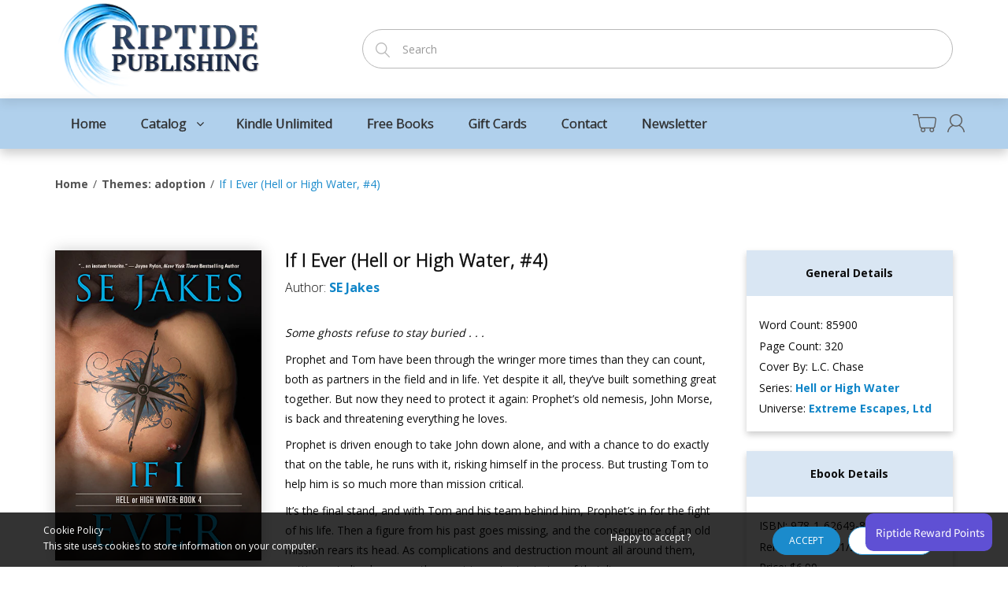

--- FILE ---
content_type: text/html; charset=utf-8
request_url: https://riptidepublishing.com/collections/themes-adoption/products/if-i-ever
body_size: 37299
content:
<!doctype html>
<!--[if IE 8]><html lang="en" class="ie8 js"> <![endif]-->
<!--[if (gt IE 9)|!(IE)]><!--><html lang="en" class="js"> <!--<![endif]-->
<head>
  
  <link rel="shortcut icon" href="//riptidepublishing.com/cdn/shop/t/4/assets/favicon.png?v=40592604986074991371530735219" type="image/png" />
  
  <meta charset="UTF-8">
  <meta http-equiv="Content-Type" content="text/html; charset=utf-8">
  <meta name="viewport" content="width=device-width, initial-scale=1, minimum-scale=1, maximum-scale=1, user-scalable=0" />
  <link rel="canonical" href="https://riptidepublishing.com/products/if-i-ever" />

  <!-- Title and description ================================================== -->
  <title>
    If I Ever (Hell or High Water, #4) &ndash; Riptide Publishing
  </title>

  
  <meta name="description" content="Some ghosts refuse to stay buried . . . Prophet and Tom have been through the wringer more times than they can count, both as partners in the field and in life. Yet despite it all, they’ve built something great together. But now they need to protect it again: Prophet’s old nemesis, John Morse, is back and threatening e">
  

  


  <meta property="og:type" content="product" />
  <meta property="og:title" content="If I Ever (Hell or High Water, #4)" />
  
  <meta property="og:image" content="http://riptidepublishing.com/cdn/shop/products/IfIEver_400x600_1ff1740c-3765-4e0b-b242-d813dbb8ed18_grande.jpg?v=1545949116" />
  <meta property="og:image:secure_url" content="https://riptidepublishing.com/cdn/shop/products/IfIEver_400x600_1ff1740c-3765-4e0b-b242-d813dbb8ed18_grande.jpg?v=1545949116" />
  
  <meta property="og:image" content="http://riptidepublishing.com/cdn/shop/products/IfIEver_Audiobook400_grande.jpg?v=1594227858" />
  <meta property="og:image:secure_url" content="https://riptidepublishing.com/cdn/shop/products/IfIEver_Audiobook400_grande.jpg?v=1594227858" />
  
  <meta property="og:price:amount" content="6.99" />
  <meta property="og:price:currency" content="USD" />



<meta property="og:description" content="Some ghosts refuse to stay buried . . . Prophet and Tom have been through the wringer more times than they can count, both as partners in the field and in life. Yet despite it all, they’ve built something great together. But now they need to protect it again: Prophet’s old nemesis, John Morse, is back and threatening e" />

<meta property="og:url" content="https://riptidepublishing.com/products/if-i-ever" />
<meta property="og:site_name" content="Riptide Publishing" />
  

<link href="//riptidepublishing.com/cdn/shop/t/4/assets/jquery-ui.css?v=64611646430117989321530735224" rel="stylesheet" type="text/css" media="all" />

<link rel="stylesheet" type="text/css" href="https://stackpath.bootstrapcdn.com/bootstrap/3.3.7/css/bootstrap.min.css"/>

<link href="//riptidepublishing.com/cdn/shop/t/4/assets/jquery.owl.carousel.css?v=77657715448469033441530735239" rel="stylesheet" type="text/css" media="all" />

<link href="//riptidepublishing.com/cdn/shop/t/4/assets/jquery.plugin.css?v=146063240139646608501766245697" rel="stylesheet" type="text/css" media="all" />

<link href="//riptidepublishing.com/cdn/shop/t/4/assets/bc.style.scss.css?v=10905452206470758311701374362" rel="stylesheet" type="text/css" media="all" />
<link href="//riptidepublishing.com/cdn/shop/t/4/assets/bc.responsive.scss.css?v=78568445434389306621533662002" rel="stylesheet" type="text/css" media="all" />


<link rel="stylesheet" type="text/css" href="https://cdn.datatables.net/v/bs/dt-1.10.18/datatables.min.css"/>
  <link href="//fonts.googleapis.com/css?family=Open+Sans:300,400,500,600,700" rel='stylesheet' type='text/css'>
<link href="//fonts.googleapis.com/css?family=Open+Sans:300,400,500,600,700" rel='stylesheet' type='text/css'>
<link rel="stylesheet" href="//maxcdn.bootstrapcdn.com/font-awesome/4.5.0/css/font-awesome.min.css">
  

<script src="//riptidepublishing.com/cdn/shop/t/4/assets/jquery-1.9.1.min.js?v=95800296054546268251530735223" ></script>

<script src="//code.jquery.com/ui/1.9.1/jquery-ui.js"></script>
<script src="https://stackpath.bootstrapcdn.com/bootstrap/3.3.7/js/bootstrap.min.js" ></script>

<script src="//riptidepublishing.com/cdn/shop/t/4/assets/jquery.easing.1.3.js?v=183302368868080250061530735226" defer></script>

<script src="//riptidepublishing.com/cdn/shop/t/4/assets/modernizr.js?v=48376380639843794271530735230"  async></script>



<script src="//riptidepublishing.com/cdn/shop/t/4/assets/cookies.js?v=152021851494072641811530735218"></script>
<script src="//riptidepublishing.com/cdn/shop/t/4/assets/jquery.fancybox.min.js?v=145951643271796414991530735226"></script>
<script src="//riptidepublishing.com/cdn/shop/t/4/assets/jquery.jgrowl.min.js?v=87227353252943713011530735227" defer></script>
<script src="//riptidepublishing.com/cdn/shop/t/4/assets/jquery.elevatezoom.min.js?v=123601637255686690921530735226" defer></script>
<script src="//riptidepublishing.com/cdn/shop/t/4/assets/jquery.owl.carousel.min.js?v=33650824321397007901530735227" defer></script>
<script src="//riptidepublishing.com/cdn/shop/t/4/assets/jquery.plugin.js?v=10681318543028800801530735228" defer></script>
<script src="//riptidepublishing.com/cdn/shop/t/4/assets/jquery.countdown.js?v=12090125995840752651530735224" defer></script>

<script src="//riptidepublishing.com/cdn/shop/t/4/assets/cart.js?v=169366680354182025121530735217" defer></script>
<script src="//riptidepublishing.com/cdn/shop/t/4/assets/rivets-cart.min.js?v=49544620901609536631530735231" defer></script>

<script src="//riptidepublishing.com/cdn/shop/t/4/assets/bc.ajax-search.js?v=3329928928767713751530735239" defer></script>



<script src="//riptidepublishing.com/cdn/shop/t/4/assets/option_selection.js?v=15895070327792254761530735230" defer></script>



<script src="//riptidepublishing.com/cdn/shop/t/4/assets/bc.global.js?v=5107760312179822001530735239" defer></script>
<script src="//riptidepublishing.com/cdn/shop/t/4/assets/bc.slider.js?v=135950582828134551911530735239"></script>
<script src="//riptidepublishing.com/cdn/shop/t/4/assets/bc.script.js?v=100415194230634970731530735239"></script>



  <script>window.performance && window.performance.mark && window.performance.mark('shopify.content_for_header.start');</script><meta id="shopify-digital-wallet" name="shopify-digital-wallet" content="/8098840691/digital_wallets/dialog">
<meta name="shopify-checkout-api-token" content="1940bec0b074dfb87876941a4feec12e">
<meta id="in-context-paypal-metadata" data-shop-id="8098840691" data-venmo-supported="false" data-environment="production" data-locale="en_US" data-paypal-v4="true" data-currency="USD">
<link rel="alternate" type="application/json+oembed" href="https://riptidepublishing.com/products/if-i-ever.oembed">
<script async="async" src="/checkouts/internal/preloads.js?locale=en-US"></script>
<link rel="preconnect" href="https://shop.app" crossorigin="anonymous">
<script async="async" src="https://shop.app/checkouts/internal/preloads.js?locale=en-US&shop_id=8098840691" crossorigin="anonymous"></script>
<script id="shopify-features" type="application/json">{"accessToken":"1940bec0b074dfb87876941a4feec12e","betas":["rich-media-storefront-analytics"],"domain":"riptidepublishing.com","predictiveSearch":true,"shopId":8098840691,"locale":"en"}</script>
<script>var Shopify = Shopify || {};
Shopify.shop = "riptide-publishing.myshopify.com";
Shopify.locale = "en";
Shopify.currency = {"active":"USD","rate":"1.0"};
Shopify.country = "US";
Shopify.theme = {"name":"bookshop-demo-02","id":27108769907,"schema_name":null,"schema_version":null,"theme_store_id":null,"role":"main"};
Shopify.theme.handle = "null";
Shopify.theme.style = {"id":null,"handle":null};
Shopify.cdnHost = "riptidepublishing.com/cdn";
Shopify.routes = Shopify.routes || {};
Shopify.routes.root = "/";</script>
<script type="module">!function(o){(o.Shopify=o.Shopify||{}).modules=!0}(window);</script>
<script>!function(o){function n(){var o=[];function n(){o.push(Array.prototype.slice.apply(arguments))}return n.q=o,n}var t=o.Shopify=o.Shopify||{};t.loadFeatures=n(),t.autoloadFeatures=n()}(window);</script>
<script>
  window.ShopifyPay = window.ShopifyPay || {};
  window.ShopifyPay.apiHost = "shop.app\/pay";
  window.ShopifyPay.redirectState = null;
</script>
<script id="shop-js-analytics" type="application/json">{"pageType":"product"}</script>
<script defer="defer" async type="module" src="//riptidepublishing.com/cdn/shopifycloud/shop-js/modules/v2/client.init-shop-cart-sync_BT-GjEfc.en.esm.js"></script>
<script defer="defer" async type="module" src="//riptidepublishing.com/cdn/shopifycloud/shop-js/modules/v2/chunk.common_D58fp_Oc.esm.js"></script>
<script defer="defer" async type="module" src="//riptidepublishing.com/cdn/shopifycloud/shop-js/modules/v2/chunk.modal_xMitdFEc.esm.js"></script>
<script type="module">
  await import("//riptidepublishing.com/cdn/shopifycloud/shop-js/modules/v2/client.init-shop-cart-sync_BT-GjEfc.en.esm.js");
await import("//riptidepublishing.com/cdn/shopifycloud/shop-js/modules/v2/chunk.common_D58fp_Oc.esm.js");
await import("//riptidepublishing.com/cdn/shopifycloud/shop-js/modules/v2/chunk.modal_xMitdFEc.esm.js");

  window.Shopify.SignInWithShop?.initShopCartSync?.({"fedCMEnabled":true,"windoidEnabled":true});

</script>
<script>
  window.Shopify = window.Shopify || {};
  if (!window.Shopify.featureAssets) window.Shopify.featureAssets = {};
  window.Shopify.featureAssets['shop-js'] = {"shop-cart-sync":["modules/v2/client.shop-cart-sync_DZOKe7Ll.en.esm.js","modules/v2/chunk.common_D58fp_Oc.esm.js","modules/v2/chunk.modal_xMitdFEc.esm.js"],"init-fed-cm":["modules/v2/client.init-fed-cm_B6oLuCjv.en.esm.js","modules/v2/chunk.common_D58fp_Oc.esm.js","modules/v2/chunk.modal_xMitdFEc.esm.js"],"shop-cash-offers":["modules/v2/client.shop-cash-offers_D2sdYoxE.en.esm.js","modules/v2/chunk.common_D58fp_Oc.esm.js","modules/v2/chunk.modal_xMitdFEc.esm.js"],"shop-login-button":["modules/v2/client.shop-login-button_QeVjl5Y3.en.esm.js","modules/v2/chunk.common_D58fp_Oc.esm.js","modules/v2/chunk.modal_xMitdFEc.esm.js"],"pay-button":["modules/v2/client.pay-button_DXTOsIq6.en.esm.js","modules/v2/chunk.common_D58fp_Oc.esm.js","modules/v2/chunk.modal_xMitdFEc.esm.js"],"shop-button":["modules/v2/client.shop-button_DQZHx9pm.en.esm.js","modules/v2/chunk.common_D58fp_Oc.esm.js","modules/v2/chunk.modal_xMitdFEc.esm.js"],"avatar":["modules/v2/client.avatar_BTnouDA3.en.esm.js"],"init-windoid":["modules/v2/client.init-windoid_CR1B-cfM.en.esm.js","modules/v2/chunk.common_D58fp_Oc.esm.js","modules/v2/chunk.modal_xMitdFEc.esm.js"],"init-shop-for-new-customer-accounts":["modules/v2/client.init-shop-for-new-customer-accounts_C_vY_xzh.en.esm.js","modules/v2/client.shop-login-button_QeVjl5Y3.en.esm.js","modules/v2/chunk.common_D58fp_Oc.esm.js","modules/v2/chunk.modal_xMitdFEc.esm.js"],"init-shop-email-lookup-coordinator":["modules/v2/client.init-shop-email-lookup-coordinator_BI7n9ZSv.en.esm.js","modules/v2/chunk.common_D58fp_Oc.esm.js","modules/v2/chunk.modal_xMitdFEc.esm.js"],"init-shop-cart-sync":["modules/v2/client.init-shop-cart-sync_BT-GjEfc.en.esm.js","modules/v2/chunk.common_D58fp_Oc.esm.js","modules/v2/chunk.modal_xMitdFEc.esm.js"],"shop-toast-manager":["modules/v2/client.shop-toast-manager_DiYdP3xc.en.esm.js","modules/v2/chunk.common_D58fp_Oc.esm.js","modules/v2/chunk.modal_xMitdFEc.esm.js"],"init-customer-accounts":["modules/v2/client.init-customer-accounts_D9ZNqS-Q.en.esm.js","modules/v2/client.shop-login-button_QeVjl5Y3.en.esm.js","modules/v2/chunk.common_D58fp_Oc.esm.js","modules/v2/chunk.modal_xMitdFEc.esm.js"],"init-customer-accounts-sign-up":["modules/v2/client.init-customer-accounts-sign-up_iGw4briv.en.esm.js","modules/v2/client.shop-login-button_QeVjl5Y3.en.esm.js","modules/v2/chunk.common_D58fp_Oc.esm.js","modules/v2/chunk.modal_xMitdFEc.esm.js"],"shop-follow-button":["modules/v2/client.shop-follow-button_CqMgW2wH.en.esm.js","modules/v2/chunk.common_D58fp_Oc.esm.js","modules/v2/chunk.modal_xMitdFEc.esm.js"],"checkout-modal":["modules/v2/client.checkout-modal_xHeaAweL.en.esm.js","modules/v2/chunk.common_D58fp_Oc.esm.js","modules/v2/chunk.modal_xMitdFEc.esm.js"],"shop-login":["modules/v2/client.shop-login_D91U-Q7h.en.esm.js","modules/v2/chunk.common_D58fp_Oc.esm.js","modules/v2/chunk.modal_xMitdFEc.esm.js"],"lead-capture":["modules/v2/client.lead-capture_BJmE1dJe.en.esm.js","modules/v2/chunk.common_D58fp_Oc.esm.js","modules/v2/chunk.modal_xMitdFEc.esm.js"],"payment-terms":["modules/v2/client.payment-terms_Ci9AEqFq.en.esm.js","modules/v2/chunk.common_D58fp_Oc.esm.js","modules/v2/chunk.modal_xMitdFEc.esm.js"]};
</script>
<script>(function() {
  var isLoaded = false;
  function asyncLoad() {
    if (isLoaded) return;
    isLoaded = true;
    var urls = ["https:\/\/dfjp7gc2z6ooe.cloudfront.net\/assets\/sky_pilot_v3.js?shop=riptide-publishing.myshopify.com"];
    for (var i = 0; i < urls.length; i++) {
      var s = document.createElement('script');
      s.type = 'text/javascript';
      s.async = true;
      s.src = urls[i];
      var x = document.getElementsByTagName('script')[0];
      x.parentNode.insertBefore(s, x);
    }
  };
  if(window.attachEvent) {
    window.attachEvent('onload', asyncLoad);
  } else {
    window.addEventListener('load', asyncLoad, false);
  }
})();</script>
<script id="__st">var __st={"a":8098840691,"offset":-18000,"reqid":"0cd501ce-3a10-4187-ada1-72fb0e6fd75a-1769139310","pageurl":"riptidepublishing.com\/collections\/themes-adoption\/products\/if-i-ever","u":"e112a02cc889","p":"product","rtyp":"product","rid":1849355927667};</script>
<script>window.ShopifyPaypalV4VisibilityTracking = true;</script>
<script id="captcha-bootstrap">!function(){'use strict';const t='contact',e='account',n='new_comment',o=[[t,t],['blogs',n],['comments',n],[t,'customer']],c=[[e,'customer_login'],[e,'guest_login'],[e,'recover_customer_password'],[e,'create_customer']],r=t=>t.map((([t,e])=>`form[action*='/${t}']:not([data-nocaptcha='true']) input[name='form_type'][value='${e}']`)).join(','),a=t=>()=>t?[...document.querySelectorAll(t)].map((t=>t.form)):[];function s(){const t=[...o],e=r(t);return a(e)}const i='password',u='form_key',d=['recaptcha-v3-token','g-recaptcha-response','h-captcha-response',i],f=()=>{try{return window.sessionStorage}catch{return}},m='__shopify_v',_=t=>t.elements[u];function p(t,e,n=!1){try{const o=window.sessionStorage,c=JSON.parse(o.getItem(e)),{data:r}=function(t){const{data:e,action:n}=t;return t[m]||n?{data:e,action:n}:{data:t,action:n}}(c);for(const[e,n]of Object.entries(r))t.elements[e]&&(t.elements[e].value=n);n&&o.removeItem(e)}catch(o){console.error('form repopulation failed',{error:o})}}const l='form_type',E='cptcha';function T(t){t.dataset[E]=!0}const w=window,h=w.document,L='Shopify',v='ce_forms',y='captcha';let A=!1;((t,e)=>{const n=(g='f06e6c50-85a8-45c8-87d0-21a2b65856fe',I='https://cdn.shopify.com/shopifycloud/storefront-forms-hcaptcha/ce_storefront_forms_captcha_hcaptcha.v1.5.2.iife.js',D={infoText:'Protected by hCaptcha',privacyText:'Privacy',termsText:'Terms'},(t,e,n)=>{const o=w[L][v],c=o.bindForm;if(c)return c(t,g,e,D).then(n);var r;o.q.push([[t,g,e,D],n]),r=I,A||(h.body.append(Object.assign(h.createElement('script'),{id:'captcha-provider',async:!0,src:r})),A=!0)});var g,I,D;w[L]=w[L]||{},w[L][v]=w[L][v]||{},w[L][v].q=[],w[L][y]=w[L][y]||{},w[L][y].protect=function(t,e){n(t,void 0,e),T(t)},Object.freeze(w[L][y]),function(t,e,n,w,h,L){const[v,y,A,g]=function(t,e,n){const i=e?o:[],u=t?c:[],d=[...i,...u],f=r(d),m=r(i),_=r(d.filter((([t,e])=>n.includes(e))));return[a(f),a(m),a(_),s()]}(w,h,L),I=t=>{const e=t.target;return e instanceof HTMLFormElement?e:e&&e.form},D=t=>v().includes(t);t.addEventListener('submit',(t=>{const e=I(t);if(!e)return;const n=D(e)&&!e.dataset.hcaptchaBound&&!e.dataset.recaptchaBound,o=_(e),c=g().includes(e)&&(!o||!o.value);(n||c)&&t.preventDefault(),c&&!n&&(function(t){try{if(!f())return;!function(t){const e=f();if(!e)return;const n=_(t);if(!n)return;const o=n.value;o&&e.removeItem(o)}(t);const e=Array.from(Array(32),(()=>Math.random().toString(36)[2])).join('');!function(t,e){_(t)||t.append(Object.assign(document.createElement('input'),{type:'hidden',name:u})),t.elements[u].value=e}(t,e),function(t,e){const n=f();if(!n)return;const o=[...t.querySelectorAll(`input[type='${i}']`)].map((({name:t})=>t)),c=[...d,...o],r={};for(const[a,s]of new FormData(t).entries())c.includes(a)||(r[a]=s);n.setItem(e,JSON.stringify({[m]:1,action:t.action,data:r}))}(t,e)}catch(e){console.error('failed to persist form',e)}}(e),e.submit())}));const S=(t,e)=>{t&&!t.dataset[E]&&(n(t,e.some((e=>e===t))),T(t))};for(const o of['focusin','change'])t.addEventListener(o,(t=>{const e=I(t);D(e)&&S(e,y())}));const B=e.get('form_key'),M=e.get(l),P=B&&M;t.addEventListener('DOMContentLoaded',(()=>{const t=y();if(P)for(const e of t)e.elements[l].value===M&&p(e,B);[...new Set([...A(),...v().filter((t=>'true'===t.dataset.shopifyCaptcha))])].forEach((e=>S(e,t)))}))}(h,new URLSearchParams(w.location.search),n,t,e,['guest_login'])})(!0,!0)}();</script>
<script integrity="sha256-4kQ18oKyAcykRKYeNunJcIwy7WH5gtpwJnB7kiuLZ1E=" data-source-attribution="shopify.loadfeatures" defer="defer" src="//riptidepublishing.com/cdn/shopifycloud/storefront/assets/storefront/load_feature-a0a9edcb.js" crossorigin="anonymous"></script>
<script crossorigin="anonymous" defer="defer" src="//riptidepublishing.com/cdn/shopifycloud/storefront/assets/shopify_pay/storefront-65b4c6d7.js?v=20250812"></script>
<script data-source-attribution="shopify.dynamic_checkout.dynamic.init">var Shopify=Shopify||{};Shopify.PaymentButton=Shopify.PaymentButton||{isStorefrontPortableWallets:!0,init:function(){window.Shopify.PaymentButton.init=function(){};var t=document.createElement("script");t.src="https://riptidepublishing.com/cdn/shopifycloud/portable-wallets/latest/portable-wallets.en.js",t.type="module",document.head.appendChild(t)}};
</script>
<script data-source-attribution="shopify.dynamic_checkout.buyer_consent">
  function portableWalletsHideBuyerConsent(e){var t=document.getElementById("shopify-buyer-consent"),n=document.getElementById("shopify-subscription-policy-button");t&&n&&(t.classList.add("hidden"),t.setAttribute("aria-hidden","true"),n.removeEventListener("click",e))}function portableWalletsShowBuyerConsent(e){var t=document.getElementById("shopify-buyer-consent"),n=document.getElementById("shopify-subscription-policy-button");t&&n&&(t.classList.remove("hidden"),t.removeAttribute("aria-hidden"),n.addEventListener("click",e))}window.Shopify?.PaymentButton&&(window.Shopify.PaymentButton.hideBuyerConsent=portableWalletsHideBuyerConsent,window.Shopify.PaymentButton.showBuyerConsent=portableWalletsShowBuyerConsent);
</script>
<script data-source-attribution="shopify.dynamic_checkout.cart.bootstrap">document.addEventListener("DOMContentLoaded",(function(){function t(){return document.querySelector("shopify-accelerated-checkout-cart, shopify-accelerated-checkout")}if(t())Shopify.PaymentButton.init();else{new MutationObserver((function(e,n){t()&&(Shopify.PaymentButton.init(),n.disconnect())})).observe(document.body,{childList:!0,subtree:!0})}}));
</script>
<link id="shopify-accelerated-checkout-styles" rel="stylesheet" media="screen" href="https://riptidepublishing.com/cdn/shopifycloud/portable-wallets/latest/accelerated-checkout-backwards-compat.css" crossorigin="anonymous">
<style id="shopify-accelerated-checkout-cart">
        #shopify-buyer-consent {
  margin-top: 1em;
  display: inline-block;
  width: 100%;
}

#shopify-buyer-consent.hidden {
  display: none;
}

#shopify-subscription-policy-button {
  background: none;
  border: none;
  padding: 0;
  text-decoration: underline;
  font-size: inherit;
  cursor: pointer;
}

#shopify-subscription-policy-button::before {
  box-shadow: none;
}

      </style>

<script>window.performance && window.performance.mark && window.performance.mark('shopify.content_for_header.end');</script>

  <script>
  !function(t,n){function o(n){var o=t.getElementsByTagName("script")[0],i=t.createElement("script");i.src=n,i.crossOrigin="",o.parentNode.insertBefore(i,o)}if(!n.isLoyaltyLion){window.loyaltylion=n,void 0===window.lion&&(window.lion=n),n.version=2,n.isLoyaltyLion=!0;var i=new Date,e=i.getFullYear().toString()+i.getMonth().toString()+i.getDate().toString();o("https://sdk.loyaltylion.net/static/2/loader.js?t="+e);var r=!1;n.init=function(t){if(r)throw new Error("Cannot call lion.init more than once");r=!0;var a=n._token=t.token;if(!a)throw new Error("Token must be supplied to lion.init");for(var l=[],s="_push configure bootstrap shutdown on removeListener authenticateCustomer".split(" "),c=0;c<s.length;c+=1)!function(t,n){t[n]=function(){l.push([n,Array.prototype.slice.call(arguments,0)])}}(n,s[c]);o("https://sdk.loyaltylion.net/sdk/start/"+a+".js?t="+e+i.getHours().toString()),n._initData=t,n._buffer=l}}}(document,window.loyaltylion||[]);

  
    
      loyaltylion.init({ token: "4ffe2fa4dc8af31b99631284641bcb04" });
    
  
</script>
<link href="https://monorail-edge.shopifysvc.com" rel="dns-prefetch">
<script>(function(){if ("sendBeacon" in navigator && "performance" in window) {try {var session_token_from_headers = performance.getEntriesByType('navigation')[0].serverTiming.find(x => x.name == '_s').description;} catch {var session_token_from_headers = undefined;}var session_cookie_matches = document.cookie.match(/_shopify_s=([^;]*)/);var session_token_from_cookie = session_cookie_matches && session_cookie_matches.length === 2 ? session_cookie_matches[1] : "";var session_token = session_token_from_headers || session_token_from_cookie || "";function handle_abandonment_event(e) {var entries = performance.getEntries().filter(function(entry) {return /monorail-edge.shopifysvc.com/.test(entry.name);});if (!window.abandonment_tracked && entries.length === 0) {window.abandonment_tracked = true;var currentMs = Date.now();var navigation_start = performance.timing.navigationStart;var payload = {shop_id: 8098840691,url: window.location.href,navigation_start,duration: currentMs - navigation_start,session_token,page_type: "product"};window.navigator.sendBeacon("https://monorail-edge.shopifysvc.com/v1/produce", JSON.stringify({schema_id: "online_store_buyer_site_abandonment/1.1",payload: payload,metadata: {event_created_at_ms: currentMs,event_sent_at_ms: currentMs}}));}}window.addEventListener('pagehide', handle_abandonment_event);}}());</script>
<script id="web-pixels-manager-setup">(function e(e,d,r,n,o){if(void 0===o&&(o={}),!Boolean(null===(a=null===(i=window.Shopify)||void 0===i?void 0:i.analytics)||void 0===a?void 0:a.replayQueue)){var i,a;window.Shopify=window.Shopify||{};var t=window.Shopify;t.analytics=t.analytics||{};var s=t.analytics;s.replayQueue=[],s.publish=function(e,d,r){return s.replayQueue.push([e,d,r]),!0};try{self.performance.mark("wpm:start")}catch(e){}var l=function(){var e={modern:/Edge?\/(1{2}[4-9]|1[2-9]\d|[2-9]\d{2}|\d{4,})\.\d+(\.\d+|)|Firefox\/(1{2}[4-9]|1[2-9]\d|[2-9]\d{2}|\d{4,})\.\d+(\.\d+|)|Chrom(ium|e)\/(9{2}|\d{3,})\.\d+(\.\d+|)|(Maci|X1{2}).+ Version\/(15\.\d+|(1[6-9]|[2-9]\d|\d{3,})\.\d+)([,.]\d+|)( \(\w+\)|)( Mobile\/\w+|) Safari\/|Chrome.+OPR\/(9{2}|\d{3,})\.\d+\.\d+|(CPU[ +]OS|iPhone[ +]OS|CPU[ +]iPhone|CPU IPhone OS|CPU iPad OS)[ +]+(15[._]\d+|(1[6-9]|[2-9]\d|\d{3,})[._]\d+)([._]\d+|)|Android:?[ /-](13[3-9]|1[4-9]\d|[2-9]\d{2}|\d{4,})(\.\d+|)(\.\d+|)|Android.+Firefox\/(13[5-9]|1[4-9]\d|[2-9]\d{2}|\d{4,})\.\d+(\.\d+|)|Android.+Chrom(ium|e)\/(13[3-9]|1[4-9]\d|[2-9]\d{2}|\d{4,})\.\d+(\.\d+|)|SamsungBrowser\/([2-9]\d|\d{3,})\.\d+/,legacy:/Edge?\/(1[6-9]|[2-9]\d|\d{3,})\.\d+(\.\d+|)|Firefox\/(5[4-9]|[6-9]\d|\d{3,})\.\d+(\.\d+|)|Chrom(ium|e)\/(5[1-9]|[6-9]\d|\d{3,})\.\d+(\.\d+|)([\d.]+$|.*Safari\/(?![\d.]+ Edge\/[\d.]+$))|(Maci|X1{2}).+ Version\/(10\.\d+|(1[1-9]|[2-9]\d|\d{3,})\.\d+)([,.]\d+|)( \(\w+\)|)( Mobile\/\w+|) Safari\/|Chrome.+OPR\/(3[89]|[4-9]\d|\d{3,})\.\d+\.\d+|(CPU[ +]OS|iPhone[ +]OS|CPU[ +]iPhone|CPU IPhone OS|CPU iPad OS)[ +]+(10[._]\d+|(1[1-9]|[2-9]\d|\d{3,})[._]\d+)([._]\d+|)|Android:?[ /-](13[3-9]|1[4-9]\d|[2-9]\d{2}|\d{4,})(\.\d+|)(\.\d+|)|Mobile Safari.+OPR\/([89]\d|\d{3,})\.\d+\.\d+|Android.+Firefox\/(13[5-9]|1[4-9]\d|[2-9]\d{2}|\d{4,})\.\d+(\.\d+|)|Android.+Chrom(ium|e)\/(13[3-9]|1[4-9]\d|[2-9]\d{2}|\d{4,})\.\d+(\.\d+|)|Android.+(UC? ?Browser|UCWEB|U3)[ /]?(15\.([5-9]|\d{2,})|(1[6-9]|[2-9]\d|\d{3,})\.\d+)\.\d+|SamsungBrowser\/(5\.\d+|([6-9]|\d{2,})\.\d+)|Android.+MQ{2}Browser\/(14(\.(9|\d{2,})|)|(1[5-9]|[2-9]\d|\d{3,})(\.\d+|))(\.\d+|)|K[Aa][Ii]OS\/(3\.\d+|([4-9]|\d{2,})\.\d+)(\.\d+|)/},d=e.modern,r=e.legacy,n=navigator.userAgent;return n.match(d)?"modern":n.match(r)?"legacy":"unknown"}(),u="modern"===l?"modern":"legacy",c=(null!=n?n:{modern:"",legacy:""})[u],f=function(e){return[e.baseUrl,"/wpm","/b",e.hashVersion,"modern"===e.buildTarget?"m":"l",".js"].join("")}({baseUrl:d,hashVersion:r,buildTarget:u}),m=function(e){var d=e.version,r=e.bundleTarget,n=e.surface,o=e.pageUrl,i=e.monorailEndpoint;return{emit:function(e){var a=e.status,t=e.errorMsg,s=(new Date).getTime(),l=JSON.stringify({metadata:{event_sent_at_ms:s},events:[{schema_id:"web_pixels_manager_load/3.1",payload:{version:d,bundle_target:r,page_url:o,status:a,surface:n,error_msg:t},metadata:{event_created_at_ms:s}}]});if(!i)return console&&console.warn&&console.warn("[Web Pixels Manager] No Monorail endpoint provided, skipping logging."),!1;try{return self.navigator.sendBeacon.bind(self.navigator)(i,l)}catch(e){}var u=new XMLHttpRequest;try{return u.open("POST",i,!0),u.setRequestHeader("Content-Type","text/plain"),u.send(l),!0}catch(e){return console&&console.warn&&console.warn("[Web Pixels Manager] Got an unhandled error while logging to Monorail."),!1}}}}({version:r,bundleTarget:l,surface:e.surface,pageUrl:self.location.href,monorailEndpoint:e.monorailEndpoint});try{o.browserTarget=l,function(e){var d=e.src,r=e.async,n=void 0===r||r,o=e.onload,i=e.onerror,a=e.sri,t=e.scriptDataAttributes,s=void 0===t?{}:t,l=document.createElement("script"),u=document.querySelector("head"),c=document.querySelector("body");if(l.async=n,l.src=d,a&&(l.integrity=a,l.crossOrigin="anonymous"),s)for(var f in s)if(Object.prototype.hasOwnProperty.call(s,f))try{l.dataset[f]=s[f]}catch(e){}if(o&&l.addEventListener("load",o),i&&l.addEventListener("error",i),u)u.appendChild(l);else{if(!c)throw new Error("Did not find a head or body element to append the script");c.appendChild(l)}}({src:f,async:!0,onload:function(){if(!function(){var e,d;return Boolean(null===(d=null===(e=window.Shopify)||void 0===e?void 0:e.analytics)||void 0===d?void 0:d.initialized)}()){var d=window.webPixelsManager.init(e)||void 0;if(d){var r=window.Shopify.analytics;r.replayQueue.forEach((function(e){var r=e[0],n=e[1],o=e[2];d.publishCustomEvent(r,n,o)})),r.replayQueue=[],r.publish=d.publishCustomEvent,r.visitor=d.visitor,r.initialized=!0}}},onerror:function(){return m.emit({status:"failed",errorMsg:"".concat(f," has failed to load")})},sri:function(e){var d=/^sha384-[A-Za-z0-9+/=]+$/;return"string"==typeof e&&d.test(e)}(c)?c:"",scriptDataAttributes:o}),m.emit({status:"loading"})}catch(e){m.emit({status:"failed",errorMsg:(null==e?void 0:e.message)||"Unknown error"})}}})({shopId: 8098840691,storefrontBaseUrl: "https://riptidepublishing.com",extensionsBaseUrl: "https://extensions.shopifycdn.com/cdn/shopifycloud/web-pixels-manager",monorailEndpoint: "https://monorail-edge.shopifysvc.com/unstable/produce_batch",surface: "storefront-renderer",enabledBetaFlags: ["2dca8a86"],webPixelsConfigList: [{"id":"shopify-app-pixel","configuration":"{}","eventPayloadVersion":"v1","runtimeContext":"STRICT","scriptVersion":"0450","apiClientId":"shopify-pixel","type":"APP","privacyPurposes":["ANALYTICS","MARKETING"]},{"id":"shopify-custom-pixel","eventPayloadVersion":"v1","runtimeContext":"LAX","scriptVersion":"0450","apiClientId":"shopify-pixel","type":"CUSTOM","privacyPurposes":["ANALYTICS","MARKETING"]}],isMerchantRequest: false,initData: {"shop":{"name":"Riptide Publishing","paymentSettings":{"currencyCode":"USD"},"myshopifyDomain":"riptide-publishing.myshopify.com","countryCode":"US","storefrontUrl":"https:\/\/riptidepublishing.com"},"customer":null,"cart":null,"checkout":null,"productVariants":[{"price":{"amount":6.99,"currencyCode":"USD"},"product":{"title":"If I Ever (Hell or High Water, #4)","vendor":"Riptide Publishing","id":"1849355927667","untranslatedTitle":"If I Ever (Hell or High Water, #4)","url":"\/products\/if-i-ever","type":"Books"},"id":"18003663323251","image":{"src":"\/\/riptidepublishing.com\/cdn\/shop\/products\/IfIEver_400x600_1ff1740c-3765-4e0b-b242-d813dbb8ed18.jpg?v=1545949116"},"sku":"HHW4-EBK","title":"Ebook","untranslatedTitle":"Ebook"}],"purchasingCompany":null},},"https://riptidepublishing.com/cdn","fcfee988w5aeb613cpc8e4bc33m6693e112",{"modern":"","legacy":""},{"shopId":"8098840691","storefrontBaseUrl":"https:\/\/riptidepublishing.com","extensionBaseUrl":"https:\/\/extensions.shopifycdn.com\/cdn\/shopifycloud\/web-pixels-manager","surface":"storefront-renderer","enabledBetaFlags":"[\"2dca8a86\"]","isMerchantRequest":"false","hashVersion":"fcfee988w5aeb613cpc8e4bc33m6693e112","publish":"custom","events":"[[\"page_viewed\",{}],[\"product_viewed\",{\"productVariant\":{\"price\":{\"amount\":6.99,\"currencyCode\":\"USD\"},\"product\":{\"title\":\"If I Ever (Hell or High Water, #4)\",\"vendor\":\"Riptide Publishing\",\"id\":\"1849355927667\",\"untranslatedTitle\":\"If I Ever (Hell or High Water, #4)\",\"url\":\"\/products\/if-i-ever\",\"type\":\"Books\"},\"id\":\"18003663323251\",\"image\":{\"src\":\"\/\/riptidepublishing.com\/cdn\/shop\/products\/IfIEver_400x600_1ff1740c-3765-4e0b-b242-d813dbb8ed18.jpg?v=1545949116\"},\"sku\":\"HHW4-EBK\",\"title\":\"Ebook\",\"untranslatedTitle\":\"Ebook\"}}]]"});</script><script>
  window.ShopifyAnalytics = window.ShopifyAnalytics || {};
  window.ShopifyAnalytics.meta = window.ShopifyAnalytics.meta || {};
  window.ShopifyAnalytics.meta.currency = 'USD';
  var meta = {"product":{"id":1849355927667,"gid":"gid:\/\/shopify\/Product\/1849355927667","vendor":"Riptide Publishing","type":"Books","handle":"if-i-ever","variants":[{"id":18003663323251,"price":699,"name":"If I Ever (Hell or High Water, #4) - Ebook","public_title":"Ebook","sku":"HHW4-EBK"}],"remote":false},"page":{"pageType":"product","resourceType":"product","resourceId":1849355927667,"requestId":"0cd501ce-3a10-4187-ada1-72fb0e6fd75a-1769139310"}};
  for (var attr in meta) {
    window.ShopifyAnalytics.meta[attr] = meta[attr];
  }
</script>
<script class="analytics">
  (function () {
    var customDocumentWrite = function(content) {
      var jquery = null;

      if (window.jQuery) {
        jquery = window.jQuery;
      } else if (window.Checkout && window.Checkout.$) {
        jquery = window.Checkout.$;
      }

      if (jquery) {
        jquery('body').append(content);
      }
    };

    var hasLoggedConversion = function(token) {
      if (token) {
        return document.cookie.indexOf('loggedConversion=' + token) !== -1;
      }
      return false;
    }

    var setCookieIfConversion = function(token) {
      if (token) {
        var twoMonthsFromNow = new Date(Date.now());
        twoMonthsFromNow.setMonth(twoMonthsFromNow.getMonth() + 2);

        document.cookie = 'loggedConversion=' + token + '; expires=' + twoMonthsFromNow;
      }
    }

    var trekkie = window.ShopifyAnalytics.lib = window.trekkie = window.trekkie || [];
    if (trekkie.integrations) {
      return;
    }
    trekkie.methods = [
      'identify',
      'page',
      'ready',
      'track',
      'trackForm',
      'trackLink'
    ];
    trekkie.factory = function(method) {
      return function() {
        var args = Array.prototype.slice.call(arguments);
        args.unshift(method);
        trekkie.push(args);
        return trekkie;
      };
    };
    for (var i = 0; i < trekkie.methods.length; i++) {
      var key = trekkie.methods[i];
      trekkie[key] = trekkie.factory(key);
    }
    trekkie.load = function(config) {
      trekkie.config = config || {};
      trekkie.config.initialDocumentCookie = document.cookie;
      var first = document.getElementsByTagName('script')[0];
      var script = document.createElement('script');
      script.type = 'text/javascript';
      script.onerror = function(e) {
        var scriptFallback = document.createElement('script');
        scriptFallback.type = 'text/javascript';
        scriptFallback.onerror = function(error) {
                var Monorail = {
      produce: function produce(monorailDomain, schemaId, payload) {
        var currentMs = new Date().getTime();
        var event = {
          schema_id: schemaId,
          payload: payload,
          metadata: {
            event_created_at_ms: currentMs,
            event_sent_at_ms: currentMs
          }
        };
        return Monorail.sendRequest("https://" + monorailDomain + "/v1/produce", JSON.stringify(event));
      },
      sendRequest: function sendRequest(endpointUrl, payload) {
        // Try the sendBeacon API
        if (window && window.navigator && typeof window.navigator.sendBeacon === 'function' && typeof window.Blob === 'function' && !Monorail.isIos12()) {
          var blobData = new window.Blob([payload], {
            type: 'text/plain'
          });

          if (window.navigator.sendBeacon(endpointUrl, blobData)) {
            return true;
          } // sendBeacon was not successful

        } // XHR beacon

        var xhr = new XMLHttpRequest();

        try {
          xhr.open('POST', endpointUrl);
          xhr.setRequestHeader('Content-Type', 'text/plain');
          xhr.send(payload);
        } catch (e) {
          console.log(e);
        }

        return false;
      },
      isIos12: function isIos12() {
        return window.navigator.userAgent.lastIndexOf('iPhone; CPU iPhone OS 12_') !== -1 || window.navigator.userAgent.lastIndexOf('iPad; CPU OS 12_') !== -1;
      }
    };
    Monorail.produce('monorail-edge.shopifysvc.com',
      'trekkie_storefront_load_errors/1.1',
      {shop_id: 8098840691,
      theme_id: 27108769907,
      app_name: "storefront",
      context_url: window.location.href,
      source_url: "//riptidepublishing.com/cdn/s/trekkie.storefront.8d95595f799fbf7e1d32231b9a28fd43b70c67d3.min.js"});

        };
        scriptFallback.async = true;
        scriptFallback.src = '//riptidepublishing.com/cdn/s/trekkie.storefront.8d95595f799fbf7e1d32231b9a28fd43b70c67d3.min.js';
        first.parentNode.insertBefore(scriptFallback, first);
      };
      script.async = true;
      script.src = '//riptidepublishing.com/cdn/s/trekkie.storefront.8d95595f799fbf7e1d32231b9a28fd43b70c67d3.min.js';
      first.parentNode.insertBefore(script, first);
    };
    trekkie.load(
      {"Trekkie":{"appName":"storefront","development":false,"defaultAttributes":{"shopId":8098840691,"isMerchantRequest":null,"themeId":27108769907,"themeCityHash":"4919757096458028431","contentLanguage":"en","currency":"USD","eventMetadataId":"ca7c52ec-5c9a-4737-85a6-40c321476e3c"},"isServerSideCookieWritingEnabled":true,"monorailRegion":"shop_domain","enabledBetaFlags":["65f19447"]},"Session Attribution":{},"S2S":{"facebookCapiEnabled":false,"source":"trekkie-storefront-renderer","apiClientId":580111}}
    );

    var loaded = false;
    trekkie.ready(function() {
      if (loaded) return;
      loaded = true;

      window.ShopifyAnalytics.lib = window.trekkie;

      var originalDocumentWrite = document.write;
      document.write = customDocumentWrite;
      try { window.ShopifyAnalytics.merchantGoogleAnalytics.call(this); } catch(error) {};
      document.write = originalDocumentWrite;

      window.ShopifyAnalytics.lib.page(null,{"pageType":"product","resourceType":"product","resourceId":1849355927667,"requestId":"0cd501ce-3a10-4187-ada1-72fb0e6fd75a-1769139310","shopifyEmitted":true});

      var match = window.location.pathname.match(/checkouts\/(.+)\/(thank_you|post_purchase)/)
      var token = match? match[1]: undefined;
      if (!hasLoggedConversion(token)) {
        setCookieIfConversion(token);
        window.ShopifyAnalytics.lib.track("Viewed Product",{"currency":"USD","variantId":18003663323251,"productId":1849355927667,"productGid":"gid:\/\/shopify\/Product\/1849355927667","name":"If I Ever (Hell or High Water, #4) - Ebook","price":"6.99","sku":"HHW4-EBK","brand":"Riptide Publishing","variant":"Ebook","category":"Books","nonInteraction":true,"remote":false},undefined,undefined,{"shopifyEmitted":true});
      window.ShopifyAnalytics.lib.track("monorail:\/\/trekkie_storefront_viewed_product\/1.1",{"currency":"USD","variantId":18003663323251,"productId":1849355927667,"productGid":"gid:\/\/shopify\/Product\/1849355927667","name":"If I Ever (Hell or High Water, #4) - Ebook","price":"6.99","sku":"HHW4-EBK","brand":"Riptide Publishing","variant":"Ebook","category":"Books","nonInteraction":true,"remote":false,"referer":"https:\/\/riptidepublishing.com\/collections\/themes-adoption\/products\/if-i-ever"});
      }
    });


        var eventsListenerScript = document.createElement('script');
        eventsListenerScript.async = true;
        eventsListenerScript.src = "//riptidepublishing.com/cdn/shopifycloud/storefront/assets/shop_events_listener-3da45d37.js";
        document.getElementsByTagName('head')[0].appendChild(eventsListenerScript);

})();</script>
<script
  defer
  src="https://riptidepublishing.com/cdn/shopifycloud/perf-kit/shopify-perf-kit-3.0.4.min.js"
  data-application="storefront-renderer"
  data-shop-id="8098840691"
  data-render-region="gcp-us-central1"
  data-page-type="product"
  data-theme-instance-id="27108769907"
  data-theme-name=""
  data-theme-version=""
  data-monorail-region="shop_domain"
  data-resource-timing-sampling-rate="10"
  data-shs="true"
  data-shs-beacon="true"
  data-shs-export-with-fetch="true"
  data-shs-logs-sample-rate="1"
  data-shs-beacon-endpoint="https://riptidepublishing.com/api/collect"
></script>
</head>

<body class="templateProduct">
  
  <div class="boxes-wrapper">
    
    <!-- Begin Menu Mobile-->
<div class="mobile-version visible-xs visible-sm">
  <div class="menu-mobile navbar">
    <div class="nav-collapse is-mobile-nav">
      <ul class="main-nav">
        <li class="li-on-mobile">
          <span>All Department</span>
        </li>
        
        

  <li class="">
    <a href="/">
      <span>Home</span>
    </a>
  </li>



        
        


  
	

    
	  
      

      

    
	  
      

      

    

	
		<li class="dropdown new">
  <a href="/collections/our-catalog" class="dropdown-link">
    <span>Catalog</span>
  </a>
  
  <span class="expand">
    <i class="fa fa-angle-down hidden-xs"></i>
    <i class="fa fa-plus visible-xs"></i>
  </span>
  

  <ul class="dropdown-menu">
    
    

<li><a tabindex="-1" href="/collections/ebooks"><span>eBooks</span></a></li>


    
    

<li><a tabindex="-1" href="/collections/paperbacks"><span>Paperbacks</span></a></li>


    
    

<li><a tabindex="-1" href="/collections/audiobooks"><span>Audiobooks</span></a></li>


    
    

<li><a tabindex="-1" href="/collections/bundles"><span>Bundles</span></a></li>


    
    

<li><a tabindex="-1" href="https://riptidepublishing.com/collections/triton-books"><span>Triton Books</span></a></li>


    
  </ul>
</li>

	
    

  


        
        

  <li class="">
    <a href="https://riptidepublishing.com/pages/kindle-unlimited">
      <span>Kindle Unlimited</span>
    </a>
  </li>



        
        

  <li class="">
    <a href="/collections/free-books">
      <span>Free Books</span>
    </a>
  </li>



        
        

  <li class="">
    <a href="/products/gift-card">
      <span>Gift Cards</span>
    </a>
  </li>



        
        

  <li class="">
    <a href="/pages/contact-us">
      <span>Contact</span>
    </a>
  </li>



        
        

  <li class="">
    <a href="https://riptidepublishing.com/pages/newsletter">
      <span>Newsletter</span>
    </a>
  </li>



        
      </ul>   
    </div>
  </div>
</div>
<!-- End Menu Mobile-->
    
    
    
    <div id="page-body">
      
      <!-- Begin Header -->
      
      
      
      <header class="header-content style-1 bg-color" data-stick="true">
        <div class="header-container">
  <div class="header-main">
    <div class="container">      

      <div class="row">
        <div class="table-row">

          <div class="header-logo col-lg-3 col-md-3 col-sm-12">
            <a href="/" title="Riptide Publishing" class="logo-site">
              
                <img class="logo" src="//riptidepublishing.com/cdn/shop/t/4/assets/logo.png?v=78870460466638795291531530024" alt="Riptide Publishing" />
              
            </a>
          </div>
          
          
            
            <div class="searchbox col-lg-6 col-md-6 col-sm-6">

              <form id="search" class="navbar-form search" action="/search" method="get">
                <input type="hidden" name="type" value="product" />
                <input id="bc-product-search" type="text" name="q" class="form-control"  placeholder="Search" autocomplete="off" />
                <button type="submit" class="search-icon"></button>
              </form>

              	
                <div id="result-ajax-search" class="hidden-xs">
                  <ul class="search-results"></ul>
                </div>
              

          </div>              
              
            
          
          
          
                               
		<div class="header-other horizontal-menu-wrapper visible-xs">
            <div class="header-icons dropdown-fix">
              
              <div class="navbar navbar-responsive-menu">
                <div class="btn-navbar responsive-menu" data-toggle="offcanvas">
                  <span class="bar"></span>
                  <span class="bar"></span>
                  <span class="bar"></span>
                </div>
              </div>
              
              

              
              
              
              
              
                <div class="top-cart-holder hover-dropdown">
                  <div class="cart-target">		

                    
                    <a href="/cart" class="basket dropdown-toggle dropdown-link" title="cart" data-toggle="dropdown">
                      <span class="number"><span class="n-item">0</span><span class="item"> item(s)</span></span>
                    </a>

                    <div class="cart-dd dropdown-menu">
                      <div id="cart-info">
                        <div id="cart-content" class="cart-content">
                          <div class="loading"></div>
                        </div>
                      </div>
                    </div>

                    

                  </div>
                </div>
              
              
              
              <div class="customer-account">
                <a href="/account" title="Account"></a>
              </div>
              
              
            </div>
              
        </div>
          
          
          
          
          
         
        </div>
      </div> 

    </div> 
  </div>
</div>


  
  <div class="horizontal-menu-wrapper">
    <div class="container">   
      <div class="horizontal-menu dropdown-fix">
        <div class="sidemenu-holder">

          <div class="navigation">
            <nav class="navbar">
              <div class="collapse navbar-collapse">
                <ul class="main-nav">
                  
                  

  <li class="">
    <a href="/">
      <span>Home</span>
    </a>
  </li>



                  
                  


  
	

    
	  
      

      

    
	  
      

      

    

	
		<li class="dropdown new">
  <a href="/collections/our-catalog" class="dropdown-link">
    <span>Catalog</span>
  </a>
  
  <span class="expand">
    <i class="fa fa-angle-down hidden-xs"></i>
    <i class="fa fa-plus visible-xs"></i>
  </span>
  

  <ul class="dropdown-menu">
    
    

<li><a tabindex="-1" href="/collections/ebooks"><span>eBooks</span></a></li>


    
    

<li><a tabindex="-1" href="/collections/paperbacks"><span>Paperbacks</span></a></li>


    
    

<li><a tabindex="-1" href="/collections/audiobooks"><span>Audiobooks</span></a></li>


    
    

<li><a tabindex="-1" href="/collections/bundles"><span>Bundles</span></a></li>


    
    

<li><a tabindex="-1" href="https://riptidepublishing.com/collections/triton-books"><span>Triton Books</span></a></li>


    
  </ul>
</li>

	
    

  


                  
                  

  <li class="">
    <a href="https://riptidepublishing.com/pages/kindle-unlimited">
      <span>Kindle Unlimited</span>
    </a>
  </li>



                  
                  

  <li class="">
    <a href="/collections/free-books">
      <span>Free Books</span>
    </a>
  </li>



                  
                  

  <li class="">
    <a href="/products/gift-card">
      <span>Gift Cards</span>
    </a>
  </li>



                  
                  

  <li class="">
    <a href="/pages/contact-us">
      <span>Contact</span>
    </a>
  </li>



                  
                  

  <li class="">
    <a href="https://riptidepublishing.com/pages/newsletter">
      <span>Newsletter</span>
    </a>
  </li>



                  
                </ul>
                <div class="navbar-text navbar-right">
                  
                  
                  
                  
                  
                  

            <div class="header-icons">
              
              <div class="navbar navbar-responsive-menu">
                <div class="btn-navbar responsive-menu" data-toggle="offcanvas">
                  <span class="bar"></span>
                  <span class="bar"></span>
                  <span class="bar"></span>
                </div>
              </div>
              
              

              
              
              
              
              
                <div class="top-cart-holder hover-dropdown">
                  <div class="cart-target">		

                    
                    <a href="/cart" class="basket dropdown-toggle dropdown-link" title="cart" data-toggle="dropdown">
                      <span class="number"><span class="n-item">0</span><span class="item"> item(s)</span></span>
                    </a>

                    <div class="cart-dd dropdown-menu">
                      <div id="cart-info">
                        <div id="cart-content" class="cart-content">
                          <div class="loading"></div>
                        </div>
                      </div>
                    </div>

                    

                  </div>
                </div>
              
              
              
              <div class="customer-account">
                <a href="/account" title="Account"></a>
              </div>
              
              
            </div>
          </div>  
 
                  
                  
                  
                  
                
                
              </div>
            </nav>
          </div>

        </div>
      </div>
    </div>
  </div>
  


      </header>
      
      <!-- End Header -->
      
      <div id="body-content">

        
        <div class="container">
          

            <!-- Begin Breadcrumb-->

            
            <div id="breadcrumb" class="breadcrumb-holder">  
    
  <ul class="breadcrumb">

    <li itemscope itemtype="http://data-vocabulary.org/Breadcrumb">
      <a itemprop="url" href="/">
        <span itemprop="title" class="hide">Riptide Publishing</span>Home
      </a>
    </li>

    

    
    
    <li itemscope itemtype="http://data-vocabulary.org/Breadcrumb" class="hide">
      <a href="/collections/themes-adoption" itemprop="url">
        <span itemprop="title">Themes: adoption</span>
      </a>
    </li>
    <li><a href="/collections/themes-adoption" title="">Themes: adoption</a></li>
    
    

    <li itemscope itemtype="http://data-vocabulary.org/Breadcrumb" class="hide">
      <a href="/products/if-i-ever" itemprop="url">
        <span itemprop="title">If I Ever (Hell or High Water, #4)</span>
      </a>
    </li>
    <li class="active">If I Ever (Hell or High Water, #4)</li>

    

  </ul>    
  
</div>
            

            <!-- End Breadcrumb-->


            <!-- Begin Main Content -->

            <div id="main-content">
              <div class="main-content">
                
                
                  <div itemscope itemtype="http://schema.org/Product">
  <meta itemprop="url" content="https://riptidepublishing.com/products/if-i-ever" />
  <meta itemprop="image" content="//riptidepublishing.com/cdn/shop/products/IfIEver_400x600_1ff1740c-3765-4e0b-b242-d813dbb8ed18_grande.jpg?v=1545949116">
  <span itemprop="name" class="hide">If I Ever (Hell or High Water, #4)</span>

  <div class="row">
    
    <!-- Begin #col-main -->
    <!-- Note- if you are looking for the sidebar containing audio, physical, ebook, or general details, you want sidebar-product.liquid under 'snippets' -->

    <div class="col-md-9">
      <div id="col-main" class="page-product product-single">

        <div class="product">
          <div class="row">

            <!-- Begin #product-image -->

            <div id="product-image" class="col-sm-4 col-md-4 product-image">
              <div class="product-image-inner row">
                 

                  
                  <a href="//riptidepublishing.com/cdn/shop/products/IfIEver_400x600_1ff1740c-3765-4e0b-b242-d813dbb8ed18_1024x1024.jpg?v=1545949116" class="featured-image elevatezoom">
                    <img id="product-featured-image" class="magniflier zoom-image" src="//riptidepublishing.com/cdn/shop/products/IfIEver_400x600_1ff1740c-3765-4e0b-b242-d813dbb8ed18_1024x1024.jpg?v=1545949116" data-zoom-image="//riptidepublishing.com/cdn/shop/products/IfIEver_400x600_1ff1740c-3765-4e0b-b242-d813dbb8ed18_1024x1024.jpg?v=1545949116" alt="If I Ever (Hell or High Water, #4)" />
                  </a>

                  <div class="more-view-image">
                    <ul id="gallery-image" class="gallery-image-thumb">
                      
                      <li>
                        <a class="thumb-img active" data-image="//riptidepublishing.com/cdn/shop/products/IfIEver_400x600_1ff1740c-3765-4e0b-b242-d813dbb8ed18_1024x1024.jpg?v=1545949116" data-zoom-image="//riptidepublishing.com/cdn/shop/products/IfIEver_400x600_1ff1740c-3765-4e0b-b242-d813dbb8ed18_1024x1024.jpg?v=1545949116">
                          <img src="//riptidepublishing.com/cdn/shop/products/IfIEver_400x600_1ff1740c-3765-4e0b-b242-d813dbb8ed18_compact.jpg?v=1545949116" alt="If I Ever (Hell or High Water, #4)">
                        </a>
                      </li>
                      
                      <li>
                        <a class="thumb-img" data-image="//riptidepublishing.com/cdn/shop/products/IfIEver_Audiobook400_1024x1024.jpg?v=1594227858" data-zoom-image="//riptidepublishing.com/cdn/shop/products/IfIEver_Audiobook400_1024x1024.jpg?v=1594227858">
                          <img src="//riptidepublishing.com/cdn/shop/products/IfIEver_Audiobook400_compact.jpg?v=1594227858" alt="If I Ever (Hell or High Water, #4)">
                        </a>
                      </li>
                      
                    </ul>
                  </div>

                

              </div>
              
              
                  

<div class="share-links social-sharing" data-permalink="https://riptidepublishing.com/products/if-i-ever">

  


  <ul class="list-inline">
    
    
    <li>
      <a class="twitter" target="_blank" href="//twitter.com/share?url=https://riptidepublishing.com/products/if-i-ever&amp;text=if-i-ever" title="Twitter">
        <i class="fa fa-twitter"></i>
      </a>
    </li>
    

    
    <li>
      <a class="facebook" target="_blank" href="//www.facebook.com/sharer.php?u=https://riptidepublishing.com/products/if-i-ever" title="Facebook">
        <i class="fa fa-facebook"></i>
      </a>
    </li>
       

    
    <li>
      <a class="google" target="_blank" href="//plus.google.com/share?url=https://riptidepublishing.com/products/if-i-ever" title="Google">
        <i class="fa fa-google-plus"></i>
      </a>
    </li>
    

  </ul>
 
</div>
                
              
              
              	<div class="embed-responsive embed-responsive-16by9">
              	  <div id="gr_add_to_books" class="embed-responsive-item" >
                    <div class="gr_custom_each_container_">
                      <a target="_blank" style="border:none" rel="nofollow" href="https://www.goodreads.com/book/isbn/20700013"><img alt="If I Ever (Hell or High Water, #4)" src="https://www.goodreads.com/images/atmb_add_book-70x25.png" /></a>
                    </div>
                  </div>
              	</div>
                  <!-- the identifier in the following script tag can be a GR book id or an isbn -->
                  <script src="https://www.goodreads.com/book/add_to_books_widget_frame/20700013?atmb_widget%5Bbutton%5D=atmb_widget_1.png"></script>
				
              
            </div>
            
            <!-- End #product-image /- -->


            <!-- Begin #product-info -->

            <div id="product-info" class="col-sm-8 col-md-8 product-info">

              <div itemprop="offers" itemscope itemtype="http://schema.org/Offer">

                <h1 itemprop="name" content="If I Ever (Hell or High Water, #4)" class="page-heading">If I Ever (Hell or High Water, #4)</h1>
                <meta itemprop="priceCurrency" content="USD" />
                
                
                  <div class="author">
                    Author: 
                    
                    
                      
                    
                      
                    
                      
                    	  
	                      <a href="/collections/author-se-jakes" title="">SE Jakes</a>
                    	  
                      
                    
                      
                    
                      
                    
                      
                    
                      
                    
                      
                    
                      
                    
                      
                    
                      
                    
                      
                    
                      
                    
                      
                    
                      
                    
                      
                    
                      
                    
                      
                    
                      
                    
                      
                    
                      
                    
                      
                    
                      
                    
                      
                    
                      
                    
                      
                    
                      
                    
                      
                    
                      
                    
                      
                    
                      
                    
                      
                    
                      
                    
                      
                    
                      
                    
                      
                    
                      
                    
                      
                    
                      
                    
                      
                    
                      
                    
                      
                    
                      
                    
                      
                    
                      
                    
                      
                    
                      
                    
                      
                    
                      
                    
                      
                    
                      
                    
                      
                    
                      
                    
                      
                    
                      
                    
                      
                    
                      
                    
                      
                    
                      
                    
                      
                    
                      
                    
                      
                    
                      
                    
                  </div>
                
                
                <div class="short-description"><p><em>Some ghosts refuse to stay buried . . .</em></p>
<p>Prophet and Tom have been through the wringer more times than they can count, both as partners in the field and in life. Yet despite it all, they’ve built something great together. But now they need to protect it again: Prophet’s old nemesis, John Morse, is back and threatening everything he loves.</p>
<p>Prophet is driven enough to take John down alone, and with a chance to do exactly that on the table, he runs with it, risking himself in the process. But trusting Tom to help him is so much more than mission critical.</p>
<p>It’s the final stand, and with Tom and his team behind him, Prophet’s in for the fight of his life. Then a figure from his past goes missing, and the consequence of an old mission rears its head. As complications and destruction mount all around them, getting out alive becomes the most important mission of their lives.</p></div>
                





                
                
                
                
                
                	<div class="series well">
                      Part of the series: <a href="/collections/hell-or-high-water" title="">Hell or High Water</a>
                	</div>
                
                
                
                
                
                <link itemprop="availability" href="http://schema.org/InStock" />
                

                
                
                  
                  

                  <div class="group-cw clearfix">
                    <form action="/cart/add" method="post" class="product-action variants" enctype="multipart/form-data">
                      <div id="product-action-1849355927667"  class="options">

                        <div class="variants-wrapper clearfix"> 
                          <select id="product-select-1849355927667" name="id" style="display:none;">
                            

                              
                                <option  selected="selected"  value="18003663323251">Ebook</option>

                              

                            
                          </select>
                  </div>
                          
                           <div id="purchase-1849355927667" class="product-price">
                             Price: 
                            <span class="detail-price" itemprop="price" content="0.0">
                              <span class="money">$6.99</span>
                            </span>
                        </div>
                        
                        

                        

                        

                  <div class="clearfix"></div>
                        
                        

                              <input type="hidden" id="quantity" class="item-quantity" name="quantity" value="1" />
                        

                          <div class="action-button">
                            <button id="add-to-cart" class="add-to-cart btn btn-default" type="button">Add to cart</button>
                            
                            <div class="btn-group">
                              <div class="btn-wishlist-compare">
                                

                                
                              </div>
                            </div>                
                            
                          </div>
                        </div>

                    </form>
                  </div>

                
                
                <div class="clearfix"></div>
                

                <!-- endif product.avaiable /- -->

              </div>

              

              <ul class="nav nav-tabs">
                <li class="active"><a data-toggle="tab" href="#warnings">Warnings</a></li>
                <li><a data-toggle="tab" href="#details">Details</a></li>
                
                	<li><a data-toggle="tab" href="#storelist">Also Available From</a></li>
                
                
                	<li><a data-toggle="tab" href="#excerpt">Start Reading!</a></li>
                
                
              </ul>

              <div class="tab-content">
                <div id="warnings" class="tab-pane fade in active">
                  
                  
                  
                  <p><strong>Reader discretion advised. This title contains the following sensitive themes:</strong></p>
                  
                  Explicit violence
                  
                  
                  
                  	<div>
                      <p>
                  		<a class="" role="button" data-toggle="collapse" href="#spoilery_warnings" aria-expanded="false" aria-controls="collapseExample">
                      	Spoilery warnings (click to read):
                    	</a>
                      </p>
                  	</div>
                  
                  	<div class="collapse well" id="spoilery_warnings">
  						Sexual assault
					</div>
                  
                  
                  
                  
                  
                </div>
                <div id="details" class="tab-pane fade">
                  <p><strong>Caution: The following details may be considered spoilerish. Click on a label to reveal its content.</strong></p>
                  
                  
                  
                  
                  
                  
                  
                  
                  
                  
                  
                  
                  
                  
                  
                  
                  
                  
                  
                  
                
                  <p>&nbsp;</p>

                   <p>
                    <a class="handle" role="button" data-toggle="collapse" href="#booklength" aria-expanded="false" aria-controls="booklength">Length:</a> <span class="collapse" id="booklength"><a href="/collections/length-novel-45k-words" title="">Novel (45K+ words)</a></span>
                  </p>
                  <p>
                    <a class="handle" role="button" data-toggle="collapse" href="#heat_wave" aria-expanded="false" aria-controls="heat_wave">Heat Wave:</a> <span class="collapse" id="heat_wave"><a href="/collections/heat-wave-5-very-explicit-love-scenes" title="">5 - Very explicit love scenes</a></span>
                  </p>
                  <p>
                    <a class="handle" role="button" data-toggle="collapse" href="#frequency" aria-expanded="false" aria-controls="frequency">Erotic Frequency:</a> <span class="collapse" id="frequency"><a href="/collections/erotic-frequency-4-fairly-frequent" title="">4 - Fairly frequent</a></span>
                  </p>
                  <p>
                    <a class="handle" role="button" data-toggle="collapse" href="#genre" aria-expanded="false" aria-controls="genre">Genre:</a> <span class="collapse" id="genre"><a href="/collections/genre-action-adventure" title="">action / adventure</a>, <a href="/collections/genre-drama" title="">drama</a>, <a href="/collections/genre-romance" title="">romance</a>, <a href="/collections/genre-suspense-thriller" title="">suspense / thriller</a></span>
                  </p>
                  <p>
                    <a class="handle" role="button" data-toggle="collapse" href="#gender" aria-expanded="false" aria-controls="gender">Gender:</a> <span class="collapse" id="gender"><a href="/collections/gender-cisgender" title="">cisgender</a></span>
                  </p>
                  <p>
                    <a class="handle" role="button" data-toggle="collapse" href="#orientation" aria-expanded="false" aria-controls="orientation">Orientation:</a> <span class="collapse" id="orientation"><a href="/collections/orientation-bisexual-pansexual" title="">bisexual / pansexual</a>, <a href="/collections/orientation-gay" title="">gay</a></span>
                  </p>
                  <p>
                    <a class="handle" role="button" data-toggle="collapse" href="#pairing" aria-expanded="false" aria-controls="pairing">Pairing:</a> <span class="collapse" id="pairing"><a href="/collections/pairing-malemale" title="">male/male</a></span>
                  </p>
                  <p>
                    <a class="handle" role="button" data-toggle="collapse" href="#age" aria-expanded="false" aria-controls="age">Age:</a> <span class="collapse" id="age"><a href="/collections/age-30s" title="">30s</a></span>
                  </p>
                  <p>
                    <a class="handle" role="button" data-toggle="collapse" href="#ending" aria-expanded="false" aria-controls="ending">Ending:</a> <span class="collapse" id="ending"><a href="/collections/ending-happily-ever-after" title="">happily ever after</a></span>
                  </p>
                  <p>
                    <a class="handle" role="button" data-toggle="collapse" href="#tone" aria-expanded="false" aria-controls="tone">Tone:</a> <span class="collapse" id="tone"><a href="/collections/tone-exciting" title="">exciting</a>, <a href="/collections/tone-gritty" title="">gritty</a>, <a href="/collections/tone-intense" title="">intense</a></span>
                  </p>
                  <p>
                    <a class="handle" role="button" data-toggle="collapse" href="#themes" aria-expanded="false" aria-controls="themes">Themes:</a> <span class="collapse" id="themes"><a href="/collections/themes-abductionkidnappinghostage-actual" title="">abduction/kidnapping/hostage (actual)</a>, <a href="/collections/themes-abuse" title="">abuse</a>, <a href="/collections/themes-adoption" title="">adoption</a>, <a href="/collections/themes-alphaalpha" title="">alpha/alpha</a>, <a href="/collections/themes-angst" title="">angst</a>, <a href="/collections/themes-antihero-bad-boy" title="">antihero / bad boy</a>, <a href="/collections/themes-disability-disfigurement" title="">disability / disfigurement</a>, <a href="/collections/themes-enemies-lovers" title="">enemies to lovers</a>, <a href="/collections/themes-found-family" title="">found family</a>, <a href="/collections/themes-hurt-comfort" title="">hurt / comfort</a>, <a href="/collections/themes-mentor-mentee" title="">mentor / mentee</a>, <a href="/collections/themes-mute-speech-impaired" title="">mute / speech impaired</a>, <a href="/collections/themes-protection" title="">protection</a>, <a href="/collections/themes-ptsd" title="">PTSD</a>, <a href="/collections/themes-trust-issues" title="">trust issues</a></span>
                  </p>
                  <p>
                    <a class="handle" role="button" data-toggle="collapse" href="#kinks" aria-expanded="false" aria-controls="kinks">Kinks:</a> <span class="collapse" id="kinks"><a href="/collections/kinks-barebacking" title="">barebacking</a>, <a href="/collections/kinks-biting" title="">biting</a>, <a href="/collections/kinks-bondage" title="">bondage</a>, <a href="/collections/kinks-dirty-talk" title="">dirty talk</a>, <a href="/collections/kinks-fuck-or-die" title="">fuck or die</a>, <a href="/collections/kinks-hate-sexangry-sex" title="">hate-sex/angry sex</a>, <a href="/collections/kinks-marking" title="">marking</a>, <a href="/collections/kinks-piercings" title="">piercings</a>, <a href="/collections/kinks-rimming-anilingus" title="">rimming / anilingus</a>, <a href="/collections/kinks-spanking" title="">spanking</a></span>
                  </p>
                  <p>
                    <a class="handle" role="button" data-toggle="collapse" href="#era" aria-expanded="false" aria-controls="era">Era:</a> <span class="collapse" id="era"><a href="/collections/era-contemporary" title="">contemporary</a></span>
                  </p>
                  <p>
                    <a class="handle" role="button" data-toggle="collapse" href="#setting" aria-expanded="false" aria-controls="setting">Settings:</a> <span class="collapse" id="setting"><a href="/collections/settings-africa" title="">Africa</a>, <a href="/collections/settings-airport" title="">airport</a>, <a href="/collections/settings-new-york-state" title="">New York (state)</a>, <a href="/collections/settings-refugee-camp" title="">refugee camp</a></span>
                  </p>
                  <p>
                    <a class="handle" role="button" data-toggle="collapse" href="#careers" aria-expanded="false" aria-controls="careers">Careers:</a> <span class="collapse" id="careers"><a href="/collections/careers-air-force" title="">Air Force</a>, <a href="/collections/careers-army" title="">Army</a>, <a href="/collections/careers-assassin-contract-killer" title="">assassin / contract killer</a>, <a href="/collections/careers-doctor" title="">doctor</a>, <a href="/collections/careers-humanitarian-aid-worker" title="">humanitarian aid worker</a>, <a href="/collections/careers-marine" title="">Marine</a>, <a href="/collections/careers-mercenary" title="">mercenary</a>, <a href="/collections/careers-military" title="">military</a>, <a href="/collections/careers-navy" title="">Navy</a>, <a href="/collections/careers-spy" title="">spy</a></span>
                  </p>
                  <p>
                    <a class="handle" role="button" data-toggle="collapse" href="#species" aria-expanded="false" aria-controls="species">Species:</a> <span class="collapse" id="species"></span>
                  </p>
                  
                  
                </div>
                
                	<div id="excerpt" class="tab-pane fade">
                 		<p style="text-align: center; "><strong>Chapter</strong><strong> One</strong></p>
  <p>In the story of Prophet’s life, he’d played his own hero enough times to know that waiting to ride off into the sunset with one of his own was both unrealistic <em>and</em> stupid.</p>
  <p>But <em>shit</em>, he’d still hoped for it every single time.</p>
  <p>At least that’s what he’d always thought, even if he’d never said the words out loud. Everyone wanted a hero, no matter how goddamned capable they were. If anyone said differently, they were goddamned lying.</p>
  <p>But the man he was currently leaning on for support as he navigated the snow-covered sidewalk with bare, numb feet wasn’t a lie. Farthest thing from, and Prophet had bet his own life on that enough times to be sure of it.</p>
  <p>“Come on, Proph—got you,” Tom said quietly, his voice a soothing drawl that Prophet had come to depend on.</p>
  <p>That would bother the fuck out of him some days more than others, but he’d have to remember the times it didn’t. Like now, as he let Tom guide him the whole way back into their building, lock the door behind them while never mentioning the fact that he still held Prophet’s boots in his hand even as Prophet shuddered from the cold.</p>
  <p>Instead, they stood together in the hallway for a moment, processing. Assessing. Having his best friend turn into his biggest enemy had been a betrayal he’d known about, but discovering that man had been in his house, with Tom, with Remy?</p>
  <p>Now, it was war.</p>
  <p>His wrists ached, the way they always did in extreme cold, but he’d be damned if he’d pay them any special attention. Instead, he directed his burning hatred of the guy who’d once been his best friend like it could inject itself directly into his bones and heal them. That anger? That would pull him through hell every time.</p>
  <p>But the cold had fucked with his head, the thaw happening too slowly for his own good.</p>
  <p>“What’s in the basement?” Tom’s interruption to his thoughts was quiet but Prophet heard the tension in his words, felt it in the arm of steel wrapped around his rib cage. “Cameras?”</p>
  <p>Prophet blew out a harsh breath, his lungs still pained from the cold. “Yes, but there’s no egress in the basement.”</p>
  <p>“Think maybe <em>he</em> made one?” Tom refused to say John’s name. Prophet couldn’t blame him. He eased away from Tom’s hold, forced himself to stand steady on his numb-as-fuck feet and only then did he draw his weapon. Tom followed suit and took point on the steps, Prophet following close behind. They found the big room empty, save for the boiler and water heater, along with the generator and electric panels and several storage boxes that Prophet recognized as Cillian’s. It was clean and dry with no place to hide.</p>
  <p>“Cameras seem to be in working order. I’ll have Cillian run the footage,” Tom said. “I’m surprised neither of you thought to make this a panic room.”</p>
  <p>“Cillian had plans drawn up, but we’d need elevators. Secret panels in the wall. It got complicated.” But now that Remy was in the picture, those complications suddenly didn’t seem so complicated.</p>
  <p style="text-align: center; "><strong>Chapter</strong><strong> Two</strong></p>
  <p>Tom knew full well that ordering Prophet back up the stairs and to their apartment before he died of hypothermia wasn’t the way to go. Instead, Tom waited—with a patience he didn’t know he had until he’d met Prophet—as his partner continued to stare around the room like he was waiting for the answers to appear on the walls in front of him. Finally, Prophet blew out a muttered curse and headed back up the stairs to the main hallway.</p>
  <p>In turn, Tom followed, locked the basement door, hit the alarms for the main doors and waited for them to arm. And waited some more until Prophet finally said, “Let’s go up and check Cillian’s place by camera,” and Tom again followed him up the stairs. Even though Prophet’s feet still held an unhealthy tinge of dusk, the interior hallway was warm enough that he’d stopped involuntarily trembling.</p>
  <p>Still, he paused at the top of the stairs to let Tom open the loft’s heavy steel door. Tom walked inside but Prophet paused, shook his head.</p>
  <p>Because as he’d unfrozen, so had his anger. “We’re going to end this,” he promised. “I’m finding John and I’m ending this. Do you understand?”</p>
  <p>“Let’s take it one step at a time,” Tom urged him.</p>
  <p>“He’s been in my house,” Prophet growled. “Near you. Near Remy. So no, I’m not going to take time to think about the next step.”</p>
  <p>“Fine. What is the next step?”</p>
  <p>“Check the cameras. And stop treating me like a bomb you’re trying to defuse.”</p>
  <p>Tom bristled at the orders, but he did as Prophet asked, on both counts. “Then put your goddamned socks on.”</p>
  <p>“Yes, daddy,” Prophet said absently as he headed toward the bedroom. He was in there for a while, long enough for Tom to call him a motherfucker, out loud, several times, and run the searches on the computer connected to the cameras in both Cillian’s and Prophet’s apartments, as well as the one pointed out from the building, and pour two mugs of coffee.</p>
  <p>Finally, Prophet wandered out of their bedroom, socks in his hands and the envelope with John’s jacket in it under his arm, and Tom could practically hear the wheels moving inside his head as he headed to the kitchen.</p>
  <p>“Cillian’s apartment’s clear now. I went back several hours—no disruptions in the tape,” Tom called over his shoulder.</p>
  <p>No answer. He glanced over and saw Prophet leaning against the countertop, writing something. Then he rooted around inside the envelope, pulled the jacket out and instead slid the paper inside. He left the jacket on the floor, yanked on socks and boots.</p>
  <p>And then he went back into the bedroom, opened the window, and went outside via the fire escape. By that time, Tom was watching him jump down off the final leg of the metal ladder in order to slide the envelope into its original place behind the dumpster, and scale back up the metal scaffolding.</p>
  <p>Tom moved aside to let him climb inside, then watched him carefully close and lock the window. Only then did he go past Tom and into the living room and Tom muttered at the ceiling for more patience before joining him.</p>
  <p>“Can you sit down now?” he asked, and Prophet actually did, let Tom wrap a blanket around him, and took the warm coffee from the table. Then he pulled Prophet’s boots off and tugged his legs up so Prophet could settle them into his lap. Tom attempted to rub some circulation into Prophet’s feet through the socks.</p>
  <p>Finally, Prophet informed him, “I told John that it’s his turn.”</p>
  <p>Tom frowned. “His turn?”</p>
  <p>“This whole time, I’ve been trying to catch him. And he’s been evading. Poking at us. That’s what he’s really good at. I forgot that. In the beginning, I was desperate to get him back, to prove he had nothing to do with it. To show everyone I wasn’t an asshole for caring about him the way I did.”</p>
  <p>“And now?”</p>
  <p>Prophet gave him a lopsided grin that made his heart skip a beat, and answered in a way Tom didn’t expect. “You and me? We chased each other.”</p>
  <p>Tom swallowed hard as he processed that. It was obviously a major difference in the two relationships. “Yeah, we did.”</p>
  <p>“With John, it was one or the other. Always. Cat and mouse. Trying to prove to the other who cared more. The guy could hold a grudge. And as long as I was doing the chasing, he’d hide. Now I have to turn the tables and force him to catch me.”</p>
  <p>“And that will help?”</p>
  <p>“John sucks at being the hunter. Don’t get me wrong—it’s a relative suck. Better than ninety percent of people. But not better than me.”</p>
  <p>“Where do I fit in here?”</p>
  <p>Prophet paused, but it didn’t matter—Tom knew exactly what he was going to say. “I think you need to stay here.”</p>
  <p>“Because of Remy.”</p>
  <p>“Because of Remy,” Prophet repeated, his eyes haunted.</p>
  <p>“Not because you’re worried about me.”</p>
  <p>“If I thought John would come after you, I’d never leave you here without me,” Prophet said honestly.</p>
  <p>“<em>We’re</em> going to do this,” Tom said fiercely. “Remy needs both of us to come back.”</p>
  <p>Prophet blinked. “You think this is my version of a suicide run?”</p>
  <p>“Is it?” Tom pressed.</p>
  <p>Prophet stared at him, gray eyes like rising smoke. “I have to end this. It started with me. It has to end with me. If that makes it a suicide run, then so be it&nbsp;.&nbsp;.&nbsp;. but since I plan to come back and drive you fucking nuts for the rest of your life, then no.”</p>
  <p>Tom smiled. Reached out and touched Prophet’s bottom lip with his thumb, stroked it. “Just needed to hear you say it.”</p>
  <p>“Maybe I just needed to say it,” Prophet countered. They sat in silence for a long while, Prophet staring out the window and Tom rubbing his feet. “No one ever noticed the paint, just like I didn’t,” he said finally.</p>
  <p>“Proph, the guy was practically invisible. He used your dreams.”</p>
  <p>“John always said he felt invisible.”</p>
  <p>“Did you?”</p>
  <p>“Nah. I was never melodramatic. Besides, people noticed me.”</p>
  <p>Tom held his tongue on the melodramatic part but couldn’t help adding, “You were always an asshole too.”</p>
  <p>“It’s one of the most endearing qualities.”</p>
  <p>Tom stroked a hand through Prophet’s hair. “Most definitely.” Prophet smiled in satisfaction. “Did you ever consider he was real before this?”</p>
  <p>“Not until the night we left for Djibouti. Right before you came in.”</p>
  <p>“I know you have flashbacks. PTSD episodes. You said you hallucinate during them. I’ve seen some of them. But this? This is different.”</p>
  <p>“It’s happened like this before,” Prophet insisted. “I just didn’t realize it, but it’s happened for a while.”</p>
  <p>Tom softened, because Prophet was already frustrated as fuck and he wasn’t helping. “How long?”</p>
  <p>“When I was first rescued, if you want to call what the CIA did a rescue, I was in the hospital. Recovering. John visited me. I figured it was the pain meds.” Just how much Prophet hated revisiting that time showed clearly in his face, and the flash of pain and anger, the barely contained hatred in his voice at his circumstances made Tom immediately flashback to the video that had given him his first glance of an angry, young Prophet being interrogated by the CIA, and nearly killing the agent stupid enough to believe that Prophet wouldn’t break his own wrists to kill him.</p>
  <p>“And what, he assumed you’re going to have flashbacks like this, so he visits you?”</p>
  <p>“I’ve been having them for a long time. Before Hal,” Prophet confessed. “Not this bad, but John was always there. My shrink said I manifested them for comfort.”</p>
  <p>Tom shook his head at the absolute irony of that. “Maybe you forgot to turn a camera off. What if Cillian saw a flashback incident and he’s playing with you?”</p>
  <p>“Even you don’t think Cillian would pull that shit. He wanted to drive me crazy, but he doesn’t need to fuck with my flashbacks to do it.”</p>
  <p>Tom knew that, but he wanted to believe anything other than the fact that John had been <em>here</em>. “What does it mean that he’s been this close to you—to me—and we’re still alive?”</p>
  <p>“I have no goddamned idea what to think of that, Tommy.”</p>
  <p>This was serious—especially because Remy was now here. And there was nothing to stop John from hurting him. Just because he’d left Prophet and Tom alone for now meant nothing. John would figure out a way to threaten Remy so they’d leave John alone. “Do you think&nbsp;.&nbsp;.&nbsp;. he missed you?” Tom asked hesitantly.</p>
  <p>Prophet stared at him. “Staying hidden’s tough, you know? You can’t show who you really are. If violence happens, you can’t help anyone. For someone used to walking into the fire, it’s torture to survive like that.”</p>
  <p>Tom pretended not to notice Prophet had ignored the original question. “And John’s not like that?”</p>
  <p>“Just the opposite. Like he was relieved not to have to carry that burden of who he was all the time,” Prophet explained. “On one level, I caught the appeal. I just couldn’t do it. I just kept moving after I showed my hand. I’m good at escaping.” He stared at the window, but Tom noticed his fingertips—there was still black paint on them from where he’d touched the windows, and he was touching his pointer to his thumb as if feeling the stickiness. “Should’ve fucking known.”</p>
  <p>“What?”</p>
  <p>“The paint was my trick, to cover our tracks when we snuck out. You always end up scraping off paint when you break in or out. He knows I would’ve noticed.”</p>
  <p>“And these windows aren’t alarmed?”</p>
  <p>Prophet shrugged. “Fourth floor. I mean, hell, why would anyone bother? You want me dead, you’ll shoot a bomb through the glass. Besides, he was bypassing cameras already. I’ll bet this system’s not a problem for him, but he’s not behind all of my flashbacks.”</p>
  <p>“How do you know?”</p>
  <p>“I don’t think you’d sleep through a firefight,” Prophet said wryly.</p>
  <p>“So John was the trigger. He’d leave and then&nbsp;.&nbsp;.&nbsp;.”</p>
  <p>“Yeah, and then the fireworks started. But they’d start without me seeing him more often than not. Even though I know he’s the cause of the shit going down all around me&nbsp;.&nbsp;.&nbsp;. I still look for the bastard&nbsp;.&nbsp;.&nbsp;. every single time.”</p>
  <p style="text-align: center; "><strong>Chapter</strong><strong> Three</strong></p>
  <p>Prophet practically spat his last words, not sure if he was angriest at himself. Probably so. He’d been told numerous times throughout his career incarnations that having a conscience would fuck him over every time.</p>
  <p>They were right, but hell, where John was concerned, the time for worrying about his once best friend was long gone. Now, it was about not being able to ignore John any longer. Because of him, Mal and Ren and King and Hook couldn’t safely remain in the US—or anywhere else, really—because they all had a bounty on their heads. Their work remained on the down low, and suspicion would always dog Prophet as well. Suspicion—and secrets that lived inside of him.</p>
  <p>And even if they could continue to live with all of that, as they’d been doing, the fact that John might have a plan that could impact thousands of lives? That was something Prophet and his teammates couldn’t turn their back on. Especially because they carried the weight of the crimes John had already committed, and that albatross was strangling them.</p>
  <p><em>“I still look for the bastard&nbsp;.&nbsp;.&nbsp;. every single time.”</em></p>
  <p>PTSD: the bitch that kept on giving.</p>
  <p>Tom had stayed quiet, just watching&nbsp;.&nbsp;.&nbsp;. but when he finally spoke, there wasn’t an ounce of judgment or jealousy there. “You want to save him before you can’t,” was all he said of John, and it was nothing like what Prophet expected to hear, or even deserved, and his throat got too tight to speak, tighter even when Tom added, “I wouldn’t expect anything less from you.”</p>
  <p>Finally, Prophet managed, “You’re not on the ‘Prophet’s in denial’ team then? Because you’d be in damned good company with Mal and King and Ren.” His team, the men who’d stuck with him even as they’d been dragged through hell because of him.</p>
  <p>Tom shook his head slowly. “Never have been. Never will be. But I can see why they are. It’s because you want them to be there, on that in-denial team. You’ve always got your reasons. But you’ve got them fooled with this one, because they think John’s your kryptonite.”</p>
  <p>“Doesn’t everyone have a kryptonite?”</p>
  <p>Tom tapped his fingertips on his thigh thoughtfully. “I guess my partners always dying was mine. My curse.”</p>
  <p>Prophet shoved aside the thought that maybe Tom’s curse was Prophet himself, because that was too maudlin for an already maudlin afternoon. But Tom’s fingers stilled and he narrowed his eyes at Prophet.</p>
  <p>Fucking Cajun voodoo bastard. “Shut up, Tommy.”</p>
  <p>“Fine.” Tom pressed his lips together before continuing. “Are you in on this with John?”</p>
  <p style="text-align: center; ">***</p>
  <p>Prophet leaned back against the couch—a nondefensive posture to be sure, but that didn’t stop the hurt from flashing for the briefest of seconds in his storm-filled gray eyes. “You and your fucking voodoo shit—why don’t you answer that question for me?”</p>
  <p>It was probably the hardest question Tom would have to ask him. Prophet gazed at him, his eyes cool, and for a split second, Tom saw the machine behind the man, the special forces operator, trained, bred to kill, to follow the mission to its logical end.</p>
  <p>And then Tom answered his own question. “No, you’re not.”</p>
  <p>Prophet’s jaw clenched. Tom ran his hand over Proph’s cheek, and the jaw unclenched, expression softened. “So what do we do now?”</p>
  <p>“It’s not your war.”</p>
  <p>“It involves you, so yeah, it is.”</p>
  <p>“It’s getting harder to&nbsp;.&nbsp;.&nbsp;.” He motioned to his eyes, and Tom told him, “Then let me be your eyes on this.”</p>
  <p>“There’s never been a choice, has there?” Prophet asked him. “Not from the goddamned beginning.” He sounded half-angry, half-pleased as Tom shook his head. “John’s not my kryptonite, Tommy. Not by a long shot. But you&nbsp;.&nbsp;.&nbsp;.”</p>
  <p>“Yeah, but I don’t make you powerless, <em>bébé</em>.”</p>
  <p>Prophet gave a wan smile, but his mind was obviously moving too fast to settle onto anything. “What if this fucks up the adoption?”</p>
  <p>“I don’t know.”</p>
  <p>“You and Remy could go into official protection.”</p>
  <p>“By the time all this goes through, we hopefully won’t need it. And while we’re away, the foster visits&nbsp;.&nbsp;.&nbsp;.”</p>
  <p>Prophet sighed. “We’ll just have to say we have jobs out of town sometimes and that he’s got significant supervision.”</p>
  <p>“Mal is considered ‘significant supervision’?” Tom groaned.</p>
  <p>“He’s an adult. We don’t have to use the word ‘appropriate,’ but man, you’ve got a Special Forces operator and a doctor watching this kid. How could he be safer?”</p>
  <p>“Don’t you think we might need Mal with us?” Tom asked.</p>
  <p>“Shit.” Prophet frowned. “I’m trying to keep all of them away but&nbsp;.&nbsp;.&nbsp;.”</p>
  <p>But life—and John—didn’t always work like that. They might need all the resources they could muster.</p>
  <p>“How long, Proph? Really.”</p>
  <p>“Could be a week. Three weeks. A month. Depends on his timetable. But John’s escalated. My gut says under a month. And if I press, we can bring him out sooner.”</p>
  <p>“Then press.”</p>
  <p>“I will, T. Dammit, it hasn’t been a game, ever. But he’s treating it, and my life, and Mal’s and the others’ lives like it is.” Prophet sounded firm, not defeated. “I’ve been looking through his things, looking for a mistake, a sign, <em>anything</em> that links his banking to any of this. Mal’s got some hits in offshore accounts, but beyond siphoning out his money, there’s not a lot to go on.”</p>
  <p>Tom nodded. “He seems to be spiraling.”</p>
  <p>“As the plan comes to an end&nbsp;.&nbsp;.&nbsp;. this spiral, this letting us get close? Could all be an act.” Prophet shook his head. “He’s still the same&nbsp;.&nbsp;.&nbsp;. as much as he’s changed, he’s stayed the exact goddamned same.”</p>
  <p>“Would I have liked him, back then?”</p>
  <p>Prophet glanced at Tom like he’d asked a trick question. “You’d have hated him on sight.”</p>
  <p>“I feel closer to Mal than I ever have.”</p>
  <p>Prophet snorted. “John’s an acquired taste. We didn’t love each other as much as we hated to love each other. It was complicated, and not in the good way.” He looked at Tom meaningfully. “We need to end this.”</p>
  <p>For so many reasons.</p>
  <p>“We will,” Tom promised him.</p>
  <p>“Tell me what you want. Spell it out,” Prophet told him.</p>
  <p>Tom gazed at him, so full of goddamned trust, with none of the wariness like there’d been the first time they’d done this. “I want you, Proph. All of you. Good, bad, sick, well. You. That’s all. You’re my goddamned family. You, Remy. Doc. Even Mal.”</p>
  <p>Prophet smiled. “Even Mal?”</p>
  <p>“You tell him I said that and—”</p>
  <p>“I won’t. But he knows, T. He knows.” He ran a thumb along Tom’s bottom lip. “So you’re in it.”</p>
  <p>“Long haul.”</p>
  <p>“Suppose it gets ugly?”</p>
  <p>Tom gave a small, lopsided grin. “I’ve seen ugly, Prophet. We’ll get through it.”</p>
  <p style="text-align: center; ">***</p>
  <p>Prophet believed it, believed Tom meant it. <em>But sometimes when you’re in the thick of it&nbsp;.&nbsp;.&nbsp;.</em></p>
  <p>He stopped mid-thought, because Tom’s voodoo-meter must have pinged. Tom was palpably angry when he grabbed Prophet’s biceps, hard. “Don’t you fucking underestimate me. I’ll fuck that right out of you.”</p>
  <p>“I’d like to see you try,” was all Prophet got out before Tom’s mouth was on his, as rough and punishing as his grip. And Prophet relished it. Wanted all of what Tom could give him, wanted him to leave marks all over his goddamned body.</p>
  <p>Wanted Tom to erase this day, purge the memories and leave Prophet whole again&nbsp;.&nbsp;.&nbsp;. for as long as that would last.</p>
  <p>He was beat down exhausted. Fragile. Pissed and sad and on the verge of losing it completely, and Tom knew it. Prophet wanted to throw him off, buck him away, but Tom would fight him every step of the way.</p>
  <p>There was nothing else he could do—nothing <em>to</em> do—but let Tom take him, anyway he wanted to.</p>
  <p>He surrendered into Tom’s fierce kiss and unrelenting grip, to accept the warm slide of Tom’s tongue along his as Tom forced him toward the bedroom. There wasn’t an escape, not into himself, because Tom wasn’t going to let that happen, like he knew it was too dangerous for Prophet to disappear into there&nbsp;.&nbsp;.&nbsp;. because if he went down that road, he might not come back.</p>
  <p>Instead, Tom set about keeping him on the damned road, crawling, cut and bleeding, instead of walking, but going down the road just the same. Stripped him down physically, and set about doing the same to his mind.</p>
  <p>“Knees, Proph,” Tom told him in a tone that brokered no argument. Prophet turned reluctantly, forehead pressed to the mattress as his arms were pulled behind his back, not roughly, but enough to remind him that leaning on them wasn’t an option. Tom wrapped the leather cuffs around his wrists, and there was enough chain between them so Prophet’s arms didn’t feel the strain. But he was still bound. Open. Vulnerable.</p>
  <p>God, it fucking hurt to do that, especially now. He wanted to glance over to the window where John had come in God knew how many fucking times to violate him, over and over again, but he didn’t. Instead, he screwed his eyes tight and just breathed as Tom spread him, buried his face in his ass in a way that forced Prophet to whimper, helpless against the onslaught. Forcing him to feel, to react, to need.</p>
  <p>“Fuck you, Tommy,” he muttered and Tom dug in deeper, letting Prophet know it was message received. His tongue took Prophet until his balls tightened and he ached to come, thrust his hips into air, needing something to touch his dick, to grind against him and let him release.</p>
  <p>Frustrated, he cursed—at the ache, at Tom, at everything—and with the pull to the window becoming more possible to ignore, he didn’t. He turned his head and opened his eyes and stared at the reflection of Tom lording over him in the glass. He saw another figure there, above them, and he blinked and forced himself not to say shit, because it wasn’t real.</p>
  <p>He had no right to be there, but every goddamned reason to be.</p>
  <p>Suddenly, Tom stopped, but it took Prophet a few seconds longer than it should’ve to realize it. The room chilled, even as Tom’s hand swatted Prophet’s ass several times, hard as hell, bringing him back to earth.</p>
  <p>“You want to stare at the window?” Tom taunted. “I’ll do you one better.” He grabbed Prophet roughly by the biceps and dragged him up and toward the window, slamming his upper body against the glass. With a palm on the back of Prophet’s head, he forced Prophet’s forehead against it and said calmly, “Open your fucking eyes and look for him. Look at him, for all I give a fuck, because I’m the one who’s here with you. Inside of you. You’re mine, goddammit it. So say it.”</p>
  <p>Tom thrust up into him and Prophet growled at the invasion, the taunts, the orders. But Tom wasn’t having any of it, thrust up into him over and over with an unrelenting motion until Prophet mouthed, <em>You’re mine</em>.</p>
  <p>He didn’t say shit out loud, he hadn’t even been able to hear his own goddamned voice, but somehow, Tom did.</p>
  <p>“You’re mine, Proph. And better than that? I’m yours.” With that, Tom pulled out of him entirely and then entered him again, and Prophet cried out, eyes staring down at the alley below until it blurred under his gaze and melted away into nothingness.</p>
  <p>Only then did he smile.</p>
  <p style="text-align: center; ">***</p>
  <p>With Prophet pressed against that window, Tom fucked the ghosts out of him—all of them, the best he could, until Prophet’s body relaxed, part bliss and mostly exhaustion, and Tom didn’t care so long as Prophet found momentary peace.</p>
  <p>When he helped Prophet back into the bed, Prophet stared at him for a long moment&nbsp;.&nbsp;.&nbsp;. and Tom didn’t see any of the ghosts there, just a reflection of himself before Prophet closed his eyes.</p>
  <p>For Tom? No such luck, at least not tonight. He lay there, a leg thrown across Prophet’s body, staring at the window John had been sneaking into and wondering how the hell they’d all missed it. If Prophet really had, or if John’s stranglehold was stronger than anyone realized.</p>
  <p>Discontent grew in Tom’s gut as that last <em>maybe</em> took hold. Prophet was the strongest man he knew, but everyone had their kryptonite, their breaking point, their weakness. For a while, Tom thought he was Prophet’s, but now he realized that was something he never wanted to be.</p>
  <p style="text-align: center; "><strong>Chapter</strong><strong> Four</strong></p>
  <p>Prophet opened his eyes in the darkness, the weight of Tom’s leg grounding him, and even so, Prophet had to simply lie there and fucking breathe so he didn’t trigger himself into any kind of flashback.</p>
  <p>When he felt steady enough, he pushed Tom away, murmuring, “Bathroom,” and Tom grunted and moved. Prophet took a piss and grabbed his jeans, leaving Tom in dreamland.</p>
  <p>Prophet had places to be. People to yell at. And he knew exactly where to start, he thought as he walked grimly down the steps and began to pick the lock to Cillian’s door, even though he had a copy of the key, just to piss the guy off.</p>
  <p>Cillian had his ear to the ground&nbsp;.&nbsp;.&nbsp;. and so did Gary. Gary knew the kinds of things to look for regarding John and what exactly his plans were. But Gary wasn’t here, and the asshole at his disposal slammed his loft door open and glared at Prophet.</p>
  <p>“What the hell? You’ve got a key.”</p>
  <p>“Figured it would be rude to just let myself in.”</p>
  <p>Cillian rolled his eyes and walked back into the apartment. Prophet joined him, closing the door and roaming through the rooms on the current floor.</p>
  <p>“I’m alone,” Cillian called. When Prophet came out of his bedroom, Cillian shook his head. “Who were you hoping to find? John?”</p>
  <p>Prophet stared at the couch, if it could even be called that anymore. It’d been thrown out of a window in the rain, pushed up stairs and thrown down them, and otherwise defiled—and put together again with pink duck tape. “That looks pathetic,” Prophet informed him.</p>
  <p>“I keep it to annoy you. Good to know it works.” Cillian paused, and then sighed, obviously knowing why Prophet was there and admitting, “John’s got more of a stronghold since Sadiq was killed.”</p>
  <p>In the ultimate irony, killing Sadiq had actually helped John, a fact that hit Prophet like a physical blow. Cillian had been right to tell him, even though Prophet could see the reluctance to share in his eyes.</p>
  <p>Prophet, in turn, threw the first thing in his path against the wall, which was hopefully some priceless sculpture or some shit like that. It went whizzing by Cillian’s head and fuck, he had to work on his aim.</p>
  <p>“If you’re going to destroy something, can you make sure it’s in your own apartment?” Cillian asked, seemingly unperturbed. Prophet took a step toward him and Cillian stood his ground.</p>
  <p>“Don’t tempt me. Not now,” Prophet warned.</p>
  <p>“I’m shaking.” Cillian threw up his arms and frowned.</p>
  <p>“Did you know? Did you know John was really here?”</p>
  <p>Cillian’s expression went serious. “Prophet, if I knew John Morse was here, flesh and blood? I would’ve killed him with my bare hands.”</p>
  <p>Prophet believed that. What worried him now was the skill level John had achieved, and while survival could give a man an edge, John had received some serious training. Maybe even more advances than the CIA could’ve given him. “Could SB-20 be employing John?”</p>
  <p>“I’ve thought about it, yes,” Cillian said slowly.</p>
  <p>“And?”</p>
  <p>“If they did bring him in and train him? They lost control of him rather quickly. And once that happened, they wouldn’t own up to it for fear of being exposed to the CIA, thus compounding the problem.”</p>
  <p>“And the CIA was already in fear of being exposed. John screwed them all over and forced them to keep quiet.”</p>
  <p>“And prepared you and your team to take the fall,” Cillian added. “SB-20 wanted him alive—as though they were doing the CIA a great favor, but John’s got to have something on them too.”</p>
  <p>“Maybe you could ask your old boss, Trent—oh, wait, you can’t, because you killed him,” Prophet pointed out.</p>
  <p>“What are you really asking? Because the man I know wouldn’t dance around this shit.”</p>
  <p>“My bedroom window. It’s been opened. Painted over. You’d know that because you’ve got the same alarm access I do.”</p>
  <p>“Yes, Prophet, your bedroom window’s been opened many times since you’ve lived here. You’re allowed to open your bedroom window. You do it often.”</p>
  <p>“But it chimes.”</p>
  <p>“So you didn’t hear the chimes.”</p>
  <p>“No. I heard a lot of goddamned things during my flashbacks, but I’d know the chimes. I fucking listen for them, because I’m not completely out of it. I’m always waiting for the chime, so I can know if someone’s coming to really kill me.”</p>
  <p>Cillian stared at him. “Say what you mean.”</p>
  <p>“You and I are the only ones with access.”</p>
  <p>“Really? You haven’t given codes to Tom, Doc, Phil, Mal, King, Ren&nbsp;.&nbsp;.&nbsp;.”</p>
  <p>“Right, because they’re all far more likely candidates to let John come in here and fuck with my head.”</p>
  <p>“What do you want from me? Go through the codes.”</p>
  <p>“You could doctor them.”</p>
  <p>“True.” Cillian crossed his arms. “Say it.”</p>
  <p>Prophet had been fighting this urge. Couldn’t anymore, not after this. “It was you.”</p>
  <p>Cillian raised his chin. A haunted look flashed in his eyes. “You need to trust that I have reasons enough to want John dead, more than anyone. Except maybe you.”</p>
  <p>“Or Mal.”</p>
  <p>Cillian’s eyes got that haunted look again for a fleeting second. “But why would I let him in? What would I gain?”</p>
  <p>“I don’t know, Cillian. Money? Power?”</p>
  <p>“<em>Bullshit</em> you don’t know.” God, his brogue was so heavy these days. Must’ve been weird for Mal to finally hear that. He’d freaked the first time he’d heard King’s brogue, and had tried to drown him in the ocean during a BUD/S exercise, and no one noticed because the instructors were all regularly trying to drown them anyway.</p>
  <p>“I’ll leave,” Cillian said.</p>
  <p>“Right. Convenient.”</p>
  <p>“You don’t trust me to leave. You don’t trust me to stay.”</p>
  <p>“Maybe I should do what Mal can’t.”</p>
  <p>“Won’t,” Cillian corrected him. “I have no doubt that Mal could, in a heartbeat. But he won’t, for several reasons.”</p>
  <p>“What are they?”</p>
  <p>“Ask him. This question-and-answer period is done.”</p>
  <p>And there was John, ruining another relationship, because whateverthefuck happened between Mal and Cillian had to do with John. He was always in the way.</p>
  <p>Because yes, John and the CIA framed their team, but John saw Mal as competing with him for Prophet’s attention, much more so than Ren or King or Hook. Because none of them loved John, but Mal’s hatred was instant and absolute.</p>
  <p>He’d pr
                	</div>
                
                
                	<div id="storelist" class="tab-pane fade">
                 		<p><a href="https://amzn.to/2UnN2ws">Amazon</a></p><p><a href="http://www.anrdoezrs.net/links/7957314/type/dlg/https://www.barnesandnoble.com/w/if-i-ever-se-jakes/1130200392?ean=2940161283332">Barnes and Noble</a></p><p><a href="https://click.linksynergy.com/deeplink?id=FZrJoCgILZU&mid=37217&murl=https://www.kobo.com/us/en/ebook/if-i-ever">Kobo</a></p><p><a href="https://www.smashwords.com/books/view/918377?ref=RiptidePublishing">Smashwords</a></p><p><a href="https://geo.itunes.apple.com/us/book/if-i-ever/id1449589497?mt=11&at=11lRmV">iTunes</a></p>
                      <br><p>Or, check your local library.</p>
                	</div>
                
              </div>
              
              

                </div>
              </div>
              
              
            </div>

            <!-- End #product-info /- -->
        
          </div>
        </div>

        <!-- End .product /- -->
    
    <!-- End #col-main /- -->
    
    
    <div class="col-md-3 col-sm-12 col-xs-12 left-column-container">

  <!-- Begin Related Products -->

  
  
  <div class="card">
            <div class="card-header">
              General Details
            </div>
            <div class="card-inner">
              
              
              <p>Word Count: 85900</p>
              
              
              
              <p>Page Count: 320</p>
              
              
              
              <p>Cover By: L.C. Chase</p>
              
              
              
              <p>Series: <a href="/collections/hell-or-high-water" title="">Hell or High Water</a></p>
              
              
              
              <p>Universe: <a href="/collections/universe-extreme-escapes" title="">Extreme Escapes, Ltd</a></p>
              
              
    		</div>
  </div>
  
  
  

  
  

  
  
  
  
  
  
  
  	
  
  		<div class="card">
            <div class="card-header">
              Ebook Details
            </div>
            <div class="card-inner">
              	<p>
                  ISBN: 978-1-62649-870-9
              	</p>
              
              	
              	<p>
                  Release Date: 01/21/2019
              	</p>
              	
              
              	<p>
                  Price: <span class="money">$6.99</span>
              	</p>

            </div>
        </div>
  
  	
  
  

      
  
  		<div class="card">
            <div class="card-header">
              Audio Editions
            </div>
            <div class="card-inner">
              	<p><a href="https://www.audible.com/pd/B07QKGBJZK/?source_code=AUDFPWS0223189MWT-BK-ACX0-148996&ref=acx_bty_BK_ACX0_148996_rh_us" rel="noopener noreferrer" target="_blank"><strong>Audible&nbsp;</strong></a><strong>| <a href="https://amzn.to/2Xg2iND" rel="noopener noreferrer" target="_blank">Amazon&nbsp;</a></strong><a href="https://geo.itunes.apple.com/us/audiobook/if-i-ever-hell-or-high-water-book-4-unabridged/id1459679380?mt=11&at=11lRmV" rel="noopener noreferrer" target="_blank"><strong>|&nbsp;iTunes</strong></a></p>
            </div>
        </div>
  
  

    
  
  		<div class="card">
            <div class="card-header">
              Physical Editions
            </div>
            <div class="card-inner">
              
              


              	<p>ISBN: 978-1-62649-871-6</p><p>Price: $18.99</p><p><a href="https://amzn.to/2UnN2ws">Amazon</a></p><p><a href="http://www.anrdoezrs.net/links/7957314/type/dlg/https://www.barnesandnoble.com/w/if-i-ever-se-jakes/1130200392?ean=2940161283332">Barnes and Noble</a></p><p><a href="https://bookshop.org/a/93217/9781626498716">IndieBound</a></p>
            </div>
        </div>
  
  

  
  
  

  
 

</div>
    
  </div>
  
</div>




<script type="text/javascript">

	// initialize multi selector for product
	$(window).load(function() {
      
        $(".qty-inner .qty-up").on("click", function() {
			var oldValue = $("#quantity").val(),
				newVal = 1;
				newVal = parseInt(oldValue) + 1;
				$("#quantity").val(newVal);
		});
		$(".qty-inner .qty-down").on("click", function() {
			var oldValue = $("#quantity").val();
			if (oldValue > 1) {
				newVal = 1;
				newVal = parseInt(oldValue) - 1;
				$("#quantity").val(newVal);
			}
		});

		/* selectCallback */
		var selectOptionsCallback = function(variant, selector) {

			if (variant) {
				var form = jQuery('#' + selector.domIdPrefix).closest('form');
				for (var i=0,length=variant.options.length; i<length; i++) {
					var radioButton = form.find('.swatch[data-option-index="' + i + '"] :radio[value="' + variant.options[i] +'"]');
					if (radioButton.size()) {
						radioButton.get(0).checked = true;
					}
				}
			}

			var add_to_cart = '#add-to-cart';
			var $price = '#purchase-' + selector.product.id.toString() + ' .detail-price';
			if (variant && variant.available) {

				// Update variant image
				if (variant.featured_image) { 
				  var originalImage = jQuery("#product-featured-image");
				  var newImage = variant.featured_image;
				  var element = originalImage[0];
				  Shopify.Image.switchImage(newImage, element, function (newImageSizedSrc, newImage, element) {
					jQuery('#gallery-image img').each(function() {
					  var grandSize = jQuery(this).attr('src');
					  grandSize = grandSize.replace('compact','1024x1024');
					  if (grandSize == newImageSizedSrc) {
						jQuery(this).parent().trigger('click');              
						return false;
					  }
					});
				  });   
				}

				// selected a valid variant
				$(add_to_cart).removeClass('disabled').removeAttr('disabled').html("Add to cart"); // remove unavailable class from add-to-cart button, and re-enable button

				if(variant.compare_at_price == null){
					$($price).html('<span class="price">'+Shopify.formatMoney(variant.price, '<span class="money">${{amount}}</span>')+'</span>');

					
					/* Update currency */
						currenciesCallbackSpecial('#product-info span.money');
					
				  
				}
			  
				else {
					$($price).html('<del class="price-compare">' + Shopify.formatMoney(variant.compare_at_price, '<span class="money">${{amount}}</span>') + '</del>' + '<span class="price-sale">'+Shopify.formatMoney(variant.price, '<span class="money">${{amount}}</span>') + '</span>');

					
					/* Update currency */
						currenciesCallbackSpecial('#product-info span.money');
					
					
				}
			} 
			else {
				$(add_to_cart).addClass('disabled').attr('disabled', 'disabled'); // set add-to-cart button to unavailable class and disable button
				var message = variant ? "Sold Out" : "Unavailable";
				$(add_to_cart).html(message);
				$($price).html('<span class="unavailable">' + message + '</span>');
			}
                
            
				if (variant && variant.barcode ) { 
					jQuery("#isbn").html(variant.barcode).parent().show(); 
				}
				else{
					jQuery("#isbn").parent().hide(); 
				}
			
		};

        
              
		// Add label if only one product option
		
			$('.selector-wrapper:eq(0)').prepend('<label>Format</label>');
		
												 
		// Hide selectors if we only have 1 variant and its title contains 'Default'.
		

	});
</script>
                  
                
              </div>
            </div>

            <!-- End Main Content -->

            
        </div>
        
        
        
        
      </div>
      
      
      <!-- Begin Bottom -->
      

      <!-- End Bottom -->
      
      <!-- Begin Footer -->
      
      <footer id="footer-content">
        


<div id="widget-newsletter">
  <div class="container">

    <div class="widget-newsletter">
      
      

      

       <!-- <h3>Subscribe to our Newsletter</h3> -->
<!--
      <h3>New listings and releases, news, and a weekly giveaway!</h3>

      <form action="https://riptidepublishing.us1.list-manage.com/subscribe/post?u=7525f3c7d1a6edc78755f40db&amp;id=3c82572a35&amp;f_id=009ecfe5f0" method="post" id="mc-embedded-subscribe-form" class="form-inline form-subscribe" name="mc-embedded-subscribe-form" target="_blank">
        <input class="form-control" type="email" required name="email" id="email-input" placeholder="Enter your e-mail address" />
        <input type="hidden" name="campaign_token" value="6JRFC" />
        <button id="email-submit" type="submit" title="Subscribe" class="btn btn-default">Subscribe</button>
      </form>
-->
      <script type="text/javascript" src="https://app.getresponse.com/view_webform_v2.js?u=ByPMF&webforms_id=S7jdA" data-webform-id="S7jdA"></script>
    </div>

  </div>
</div>


<!-- Begin Footer Widgets -->

<div class="footer-widgets">
  <div class="container">
    <div class="row">

      
        <div class="col-xs-12 col-sm-6 col-md-3 footer-col">
          <div class="footer-block footer-block-1">
            
            <img class="logo" src="//riptidepublishing.com/cdn/shop/t/4/assets/footer_logo.png?v=64291718123702591771530735220" alt="Riptide Publishing" />

            <div class="content">
              <div class="text">Riptide Publishing is a boutique publisher of some of the finest LGBTQ fiction available today.</div>
              
            </div>

          </div>
        </div>
      

      
      <div class="col-xs-12 col-sm-6 col-md-3 footer-col">
        <div class="footer-block footer-block-2">

          
            <h4>
              <span class="icon"></span>
              Our Address
            </h4>
          

          <div class="content">
            <div class="text">PO Box 1537,<br>
Burnsville, NC 28714<br>
info@riptidepublishing.com</div>
          </div>

        </div>
      </div>
      
      
      
      <div class="col-xs-12 col-sm-6 col-md-3 footer-col">
          <div class="footer-block footer-block-3">
            
            
              <h4>
                <span class="icon"></span>
                Keep touch with us
              </h4>
            

            <div class="content">
              <ul class="widget-social-icon">

  
  <li>
    <a target="_blank" href="http://www.facebook.com/RiptidePublishing" class="social-icon-inner facebook" title="Facebook">
      <i class="fa fa-facebook"></i><span>Facebook</span>
    </a>
  </li>
  

  
  <li>
    <a target="_blank" href="https://twitter.com/#!/RiptideBooks" class="social-icon-inner twitter" title="Twitter">
      <i class="fa fa-twitter"></i><span>Twitter</span>
    </a>
  </li>
  

  

  
  <li>
    <a target="_blank" href="https://www.instagram.com/riptidepublishing/" class="social-icon-inner instagram" title="Instagram">
      <i class="fa fa-instagram"></i><span>Instagram</span>
    </a>
  </li>
  
  <li>
    <a target="_blank" href="http://riptidepublishing.tumblr.com/" class="social-icon-inner tumblr" title="Tumblr">
      <i class="fa fa-tumblr"></i><span>Tumblr</span>
    </a>
  </li>


</ul>
            </div>

        </div>
      </div>
      
      
      
      <div class="col-xs-12 col-sm-6 col-md-3 footer-col">
        <div class="footer-block footer-block-4">

          
            <h4>
              <span class="icon"></span>
              Information
            </h4>
          
          
          <div class="content">
            <ul class="footer-menu">
              
              
              <li><a href="/pages/about-us">About Us</a></li>
              
              <li><a href="/pages/submissions">Submissions</a></li>
              
              <li><a href="/blogs/news">News</a></li>
              
              <li><a href="https://riptidepublishing.com/pages/newsletter">Newsletter</a></li>
              
              <li><a href="/pages/frequently-asked-questions">FAQ</a></li>
              
              
            </ul>
          </div>
          
        </div>
      </div>
      

    </div>
  </div>
</div>

<!-- End Footer Widgets -->


<!-- Begin Footer Copyright -->

<div class="footer-copyright">
  <div class="container">
    <div class="row">

      <div class="col-sm-12 col-xs-12">
        <div class="copyright">
          <p>&copy; 2026 Riptide Publishing. All Rights Reserved</p>
        </div>
      </div>

    </div>
  </div>
</div>

<!-- End Footer Copyright -->

<div id="checkLayout">
  <span class="visible-xs-block"></span>
  <span class="visible-sm-block"></span>
  <span class="visible-md-block"></span>
  <span class="visible-lg-block"></span>
</div>
      </footer>
      
      <!-- End Footer -->

    </div>
    
    
    <div id="scroll-to-top" title="Back To Top">
      <a href="javascript:;"><i class="fa fa-angle-up"></i></a>
    </div>
    
    
    <div class="loading" style="display: none;"></div>
    
    <script src="//riptidepublishing.com/cdn/shopifycloud/storefront/assets/themes_support/api.jquery-7ab1a3a4.js" type="text/javascript"></script>
    
    
    <script type="text/javascript">
    Shopify.updateCartInfo = function(cart, cart_summary_id, cart_count_id) {
        if ((typeof cart_summary_id) === 'string') {
            var cart_summary = jQuery(cart_summary_id);
            if (cart_summary.length) {

                cart_summary.empty();


                jQuery.each(cart, function(key, value) {
                    if (key === 'items') {

                        if (value.length) {

                            jQuery('<div class="items"></div>').appendTo(cart_summary);
                            var table = jQuery(cart_summary_id + ' div.items');

                            jQuery.each(value, function(i, item) {

                                jQuery('<div class="items-inner"> \
                                    <div class="cart-item-image"> \
                                        <a href="' + item.url + '">\
                                            <img src="' + Shopify.resizeImage(item.image, '90x') + '" alt="" />\
                                        </a>\
                                    </div>\
                                    <div class="cart-item-info">\
                                        <div class="cart-item-title">\
                                            <a href="' + item.url + '">' + item.product_title + '</a>\
                                        </div>\
                                        <div class="cart-item-price">' + item.quantity + '<span class="x"> x </span>' + Shopify.formatMoney(item.price, '<span class="money">${{amount}}</span>')  + '</div>\
                                    </div>\
									<a class="cart-close" title="Remove" href="javascript:;" data-cart-remove="' +  (i + 1) + '"></a>\
                                    </div>').appendTo(table);
                            });

                            jQuery('<div class="subtotal"><span>Total</span><span class="cart-item-total-price">' + Shopify.formatMoney(cart.total_price, '<span class="money">${{amount}}</span>') + '</span></div>').appendTo(cart_summary);
                            jQuery('<div class="action"><a href="/cart\" class="btn btn-primary">Cart</a><br/></div>').prependTo(cart_summary);
                                   jQuery('<div class="action"><br/><button class="btn btn-default" onclick="window.location=\'/checkout\'">Checkout</button></div>').appendTo(cart_summary);


                        }
                        else {
                            jQuery('<div class="cart-item-empty"><p>Your shopping cart is empty.</p></div>').appendTo(cart_summary);
                        }
                    }
                });


            }
        }

        updateCartDesc(cart);
    };

    function updateCartDesc(data){
        var $cartLinkText = $('.cart-target .number');
      	var $cartPrice = ' - '+ Shopify.formatMoney(data.total_price, '<span class="money">${{amount}}</span>');
                                                    
        switch(data.item_count){
           case 0:
             $cartLinkText.html('<span class="n-item">0</span>');
             break;
           case 1:
             $cartLinkText.html('<span class="n-item">1</span>');
             break;
           default:
             $cartLinkText.html('<span class="n-item">' + data.item_count + '</span>');
             break;
        }

       	$('.addcart-modal-subtotal').html("<strong>Grand Total:</strong>" +Shopify.formatMoney(data.total_price, '<span class="money">${{amount}}</span>'));

       	                                                                                 
           currenciesCallbackSpecial('#cart-info span.money');
           currenciesCallbackSpecial('#layer-addcart-modal span.money');
       	
    }

    Shopify.onCartUpdate = function(cart) {
        Shopify.updateCartInfo(cart, '#cart-info #cart-content', 'shopping-cart');
    };

    $(window).load(function() {

        Shopify.getCart(function(cart) {

            Shopify.updateCartInfo(cart, '#cart-info #cart-content');	

        });
    });
</script>
    
    
    <div id="quick-shop-popup" class="modal fade" role="dialog" aria-hidden="true" tabindex="-1">
  <div class="modal-dialog">
    <div class="modal-content">

      <div class="modal-header">
        <span class="close" title="Close" data-dismiss="modal" aria-hidden="true"></span>
      </div>

      <div class="modal-body">
        <div class="row">

          <div class="col-md-5 product-image">
            <div id="qs-product-image" class="product-image-inner"></div>
          </div>

          <div class="col-md-7 product-info">

            <h2 id="qs-product-title">Sample Product</h2>
            
            <div id="qs-product-author"></div>
            
            <div class="qs-price-review-wrapper">
              <div id="qs-rating"></div>
              <div id="qs-product-price" class="detail-price"></div>
            </div>

            <div id="qs-action-wrapper">

              <form action="/cart/add" method="post" class="variants" id="qs-product-action" enctype="multipart/form-data">

                <div id="qs-product-variants" class="variants-wrapper"></div>
                
                <div class="quantity-product qs-quantity-product">
                  <div class="quantity qs-quantity"></div>
                </div>

                <div class="qs-product-button">
                  <div class="qs-action">
                    <button id="qs-add-cart" class="btn btn-default add-to-cart" type="submit" name="add">Add to cart</button>
                  </div>
                </div>

              </form>

            </div>

          </div>

        </div>
      </div>

    </div>
  </div>
</div>

<script>
  jQuery(document).ready(function($) {
    
    $('#quick-shop-popup').on( 'shown.bs.modal', function () {    
      
      $('#quick-shop-popup', function() {
        
        // add zoom effect to featured image
        var zoomImage = $('.zoom-qs .zoom-image');
        
        zoomImage.elevateZoom({
          gallery				:'gallery-qs-image'
          ,galleryActiveClass	: 'active'
          ,zoomType				: 'lens'
          ,cursor				: 'pointer'
          ,lensShape 			: "round"
		  ,lensSize 			: 300
        });

      });
      
      
      // update review
      AT_Main.handleReviews();
      
    });
    
    $('#quick-shop-popup').on( 'hide.bs.modal', function () {
      $(".zoomContainer").remove();
      AT_Main.refreshZoom();
    });
    
    //Fix page content slight move
    $('#quick-shop-popup').on( 'hidden.bs.modal', function () {
      AT_Main.fixReturnScroll();      
    });
    
    var productQty = $ ('.qs-quantity');
    var productImage = $('#qs-product-image');
    var productRating = $('#qs-rating');
    var productTitle = $('#qs-product-title');
    var productAuthor = $('#qs-product-author');
    var productVariantWrapper = $('#qs-product-variants');
    var productPrice = $('#qs-product-price');
    var productAddCart = $('#qs-add-cart');
    
    $('body').on('click', '.quick_shop:not(.unavailable)', function(event){
      
      AT_Main.fixNoScroll();
      
      var $this = $(this);
      var json_product = $this.find('.json').html();
      
      // Product data
      var productSelect = JSON.parse(json_product);
      var productSelectID = productSelect.id;
      
      // Update add cart button
      productAddCart.data('product-id', productSelectID);
      
      // Update product quantity
      
      productQty.html('<input type="text" id="qs-quantity" class="'+ productSelect.handle +'item-quantity" name="quantity" value="1" /><span class="qty-wrapper"><span class="qty-inner qs-qty-inner"><span class="qty-up" title="Increase" data-src="#qs-quantity"><i class="fa fa-plus"></i></span><span class="qty-down" title="Decrease" data-src="#qs-quantity"><i class="fa fa-minus"></i></span></span></span>')
      
      $(".qty-inner .qty-up").on("click", function() {
        var oldValue = $("#qs-quantity").val(),
            newVal = 1;
        newVal = parseInt(oldValue) + 1;
        $("#qs-quantity").val(newVal);
        console.log(newVal);
      });
      $(".qty-inner .qty-down").on("click", function() {
        var oldValue = $("#qs-quantity").val();
        if(oldValue > 1){
          newVal = 1;
          newVal = parseInt(oldValue) - 1;
          $("#qs-quantity").val(newVal);
        }
      });
      
      // Update product image
      productImage.html('');
      var qs_images = productSelect.images;
      if(qs_images.length >= 1){
      	productImage.html('<a class="featured-image zoom-qs"><img class="zoom-image" src="'+ Shopify.resizeImage(productSelect.featured_image, "385x")+'" data-zoom-image="'+ productSelect.featured_image +'" alt="" /></a>');
      }
      else{
      	productImage.html('<a class="featured-image"><img src="//cdn.shopify.com/s/files/1/0892/3278/t/4/assets/default-image.jpg?15574560408292301814" alt="" /></a>');
      }
      
      /*
      productImage.append('<div class="col-md-1"><div id="gallery-qs-image" class="gallery-thumb-img no-slider"></div></div>');

      $.each(qs_images, function(index, value) {
        if(index)
          productImage.find('#gallery-qs-image').append('<a class="thumb-img" href="'+value+'" data-image="'+ Shopify.resizeImage(value, 'original') +'" data-zoom-image="'+ Shopify.resizeImage(value, 'original') +'"><i class="fa fa-circle"></i></a>');
        else
          productImage.find('#gallery-qs-image').append('<a class="thumb-img active" href="'+value+'" data-image="'+ Shopify.resizeImage(value, 'original') +'" data-zoom-image="'+ Shopify.resizeImage(value, 'original') +'"><i class="fa fa-circle"></i></a>');
      });
      */
      
      productRating.html('<div class="shopify-product-reviews-badge" data-id="'+ productSelectID +'"></div>')
      
      // Update product title
      productTitle.html('<a href="/products/' + productSelect.handle + '">' + productSelect.title + '</a>');
      
      // Update product author
      productAuthor.html('Author&nbsp;' + productSelect.vendor);

      // Produc variants
      var productVariants = productSelect.variants;
      var productVariantsCount = productVariants.length;

      productPrice.html('');
      productVariantWrapper.html('');
      productAddCart.removeAttr('disabled').fadeTo(200,1);

      if (productVariantsCount > 1) {

        // Show Variants
        productVariantWrapper.show();

        // Variants element
        var productVariantElement = $('<select>',{ 'id': ('#quick-shop-variants-' + productSelectID) , 'name': 'id'});
        var productVariantOptions = '';

        for (var i=0; i < productVariantsCount; i++) {
          productVariantOptions += '<option value="'+ productVariants[i].id +'">'+ productVariants[i].title +'</option>'
        };

        // Add variants element on page
        productVariantElement.append(productVariantOptions);
        productVariantWrapper.append(productVariantElement);

        // Bind variants to option_selection JS
        new Shopify.OptionSelectors(('#quick-shop-variants-' + productSelectID), { product: productSelect, onVariantSelected: selectQSOptionCallback });

        // Add label if only one product option
        if (productSelect.options.length == 1){
          $('#qs-product-action .selector-wrapper:eq(0)').prepend('<label>'+ productSelect.options[0] +'</label>');
        }

        // Select first variant on page
        var found_one_in_stock = false;
        for (var i=0; i < productSelect.variants.length; i++) {

          var variant = productSelect.variants[i];
          if(variant.available && found_one_in_stock == false) {

            found_one_in_stock = true;
            for (var j=0; j < variant.options.length; j++){

              $('.single-option-selector:eq('+ j +')').val(variant.options[j]).trigger('change');

            }
          }
        }

      } else {

        // Hide unnecessary variants
        productVariantWrapper.hide();

        // Build variants element
        var productVariantElement = $('<select>',{ 'id': ('#quick-shop-variants-' + productSelectID) , 'name': 'id'});
        var productVariantOptions = '';

        for (var i=0; i < productVariantsCount; i++) {
          productVariantOptions += '<option value="'+ productVariants[i].id +'">'+ productVariants[i].title +'</option>'
        };

        // Add variants element on page
        productVariantElement.append(productVariantOptions);
        productVariantWrapper.append(productVariantElement);
          
          
        // Update the add button to variant id
        productAddCart.data('variant-id', productVariants[0].id);
          
        // Check product is on sale
        if ( productVariants[0].compare_at_price > 0 && productVariants[0].compare_at_price > productVariants[0].price ) {
          productPrice.html('<del class="price-compare">'+ Shopify.formatMoney(productVariants[0].compare_at_price, '<span class="money">${{amount}}</span>') + '</del>' + '<span class="price-sale">'+ Shopify.formatMoney(productVariants[0].price, '<span class="money">${{amount}}</span>') +'</span>');
        } else {
          productPrice.html('<span class="price">'+ Shopify.formatMoney(productVariants[0].price, '<span class="money">${{amount}}</span>') + '</span>' );
        }
          
      }
        
      
        currenciesCallbackSpecial('#quick-shop-popup span.money');
      
         
      });
         
          
      // selectQSOptionCallback
      var selectQSOptionCallback = function(variant, selector) {
      
      // selected a valid and in stock variant
      if (variant && variant.available) {
        
        // Update variant image
        if (variant.featured_image) { 
          var originalImage = $("#qs-product-image .zoom-qs img");
          var newImage = variant.featured_image;
          var element = originalImage[0];
          Shopify.Image.switchImage(newImage, element, function (newImageSizedSrc, newImage, element) {
            $(element).attr('src', newImageSizedSrc);
            $(element).attr('data-image', newImageSizedSrc);
            $('.zoomWindowContainer div').stop().css("background-image","url("+ newImageSizedSrc +")");
          });
        }
        
        productAddCart.data('variant-id', variant.id);
 
        productAddCart.removeAttr('disabled').fadeTo(200,1); 

        // check if variant is on sale
        if ( variant.compare_at_price > 0 && variant.compare_at_price > variant.price ) {
          productPrice.html('<span class="price-sale">'+ Shopify.formatMoney(variant.price, '<span class="money">${{amount}}</span>') +'</span>' + '<del class="price-compare">'+ Shopify.formatMoney(variant.compare_at_price, '<span class="money">${{amount}}</span>') + '</del>');
        } else {
          productPrice.html('<span class="price">'+ Shopify.formatMoney(variant.price, '<span class="money">${{amount}}</span>') + '</span>' );
        };
        
        // selected an invalid or out of stock variant 
      } else {
        
        // disabled variant doesn't exist
        productAddCart.attr('disabled', 'disabled').fadeTo(200,0.5);
                                       
        var message = variant ? "Sold Out" : "Sold Out";    
        productPrice.html('<span class="unavailable">' + message + '</span>');
        
      }
      
      
      currenciesCallbackSpecial('#quick-shop-popup span.money');
      
    }
            
  });
</script>
    
    
    <div id="layer-addcart-modal" style="display: none; position: fixed;  top: 0%; left: 0%; width: 100%; height: 100%; ">
  <div class="layer-addcart-modal">

    <div class="addcart-overlay"></div>

    <div class="addcart-modal-box" style="display: none;">

      <div class="addcart-modal-content">
        <p class="note">
          <i class="fa fa-check"></i>
          Product successfully added to your Shopping Cart
        </p>

        <div class="addcart-modal-product">
          <div class="addcart-modal-image"></div>
          <div class="addcart-modal-info">
            <div class="addcart-modal-title"></div>
            <div class="addcart-modal-variant"></div>
            <div class="addcart-modal-qty"></div>
            <div class="addcart-modal-price"></div>
          </div>
        </div>

        <div class="addcart-modal-action">
          <div class="addcart-modal-number"></div>
          <div class="addcart-modal-subtotal"></div>
          <div class="addcart-modal-button">
            <div class="addcart-modal-continue">
              <a href="javascript:void(null)" onclick="addcartModalHide()" class="btn btn-custom btn-continue">Continue Shopping</a>
            </div>
            <div class="addcart-modal-checkout">
              <a class="btn btn-default" href="/cart">Proceed to Checkout</a>
            </div>
          </div>
        </div>
      </div>

      <div class="addcart-modal-close" onclick="addcartModalHide()" title="Close"><i class="fa fa-times"></i></div>

    </div>

  </div>    
</div>
    
    
    <div id="wishlist-popup" class="modal fade" role="dialog" aria-hidden="true" tabindex="-1">
  <div class="modal-dialog modal-lg">
    <div class="modal-content">
      
      <button class="close cp-close" aria-label="Close" data-dismiss="modal" type="button">
          <span aria-hidden="true">&#xD7;</span>
      </button>
      
      <div class="content-wrapper row">
        <div class="row">

          <div class="product-wishlist-template-wrapper hidden" id="product-wishlist-template-wrapper">
            <table class="table table-bordered product_wishlist_template">
               <tbody>

                  <tr class="features">
                     <td class="heading-col feature-features"> <span>Features</span></td>
                     <td class="product-col wishlist_features product-___product_id___">
                        <div class="remove"> <a class="wishlist_remove remove-product-wishlist" href="#" title="Remove" data-handle-product="___product_handle___" data-id-product="___product_id___"> <i class="fa fa-trash"></i> </a></div>
                        <div class="product-image-block">
                           <a class="product_image" href="___product_url___" title="___product_title___"> <img class="img-responsive cmp-product-image" att-image-src="___product_image___" alt="___product_title___"> </a>
                        </div>
                        <h5 class="product-name"> <a class="product-title" href="___product_url___" title="___product_title___">___product_title___</a></h5>
                        <div class="product-price"><span class="price price-wishlist product-old-price hidden">___product_old_price___</span><span class="price">___product_price___</span></div>
                        <div class="wishlist_product_infos">
                           <div class="clearfix">
                              <div class="button-container"> 
                                  <form action="/cart/add" method="post" class="product-action variants" enctype="multipart/form-data">
                                    <button type="button" class="add-to-cart btn btn-default" id="add-to-cart">Add to cart</button>
                                    <input type="text" value="1" min="1" name="quantity" class="item-quantity hidden" id="quantity">
                                    <input class="hidden" type="hidden" name="id" id="product-select-___product_variant_id___" value="___product_variant_id___" />
                                  </form>  
                                  <a class="button lnk_view btn btn-primary" href="___product_url___" title="View"> <span>View</span> </a></div>
                           </div>
                        </div>
                     </td>

                  </tr>

                  <tr class="availability">
                     <td class="heading-col feature-availability"> <strong>Availability</strong></td>
                     <td class="product-col wishlist_availability product-___product_id___">___product_availability___</td>
                  </tr>     

                  <tr class="options">
                     <td class="heading-col feature-options"> <strong>Options</strong></td>
                     <td class="product-col wishlist_options product-___product_id___">___product_options___</td>
                  </tr>

               </tbody>
            </table>  
          </div>
          <div id="product-wishlist"></div>
          
        </div>
      </div>
      
    </div>
  </div>
</div>

<script src="//riptidepublishing.com/cdn/shop/t/4/assets/bc.wishlist.js?v=154811707290145434401532454435"></script>
<script>
jQuery(document).ready(function($) {
  Shopify.Wishlist.initWishlist();
});  
</script>
    
    
    
<script src="//cdn.shopify.com/s/javascripts/currencies.js"></script>
<script src="//riptidepublishing.com/cdn/shop/t/4/assets/jquery.currencies.min.js?v=148731906405125217661530735224"></script>

<script type="text/javascript">
  
  jQuery('.currencies li').on('click', function() {
    jQuery('.currencies li').removeClass('active');
    jQuery(this).addClass('active');
    
    var selectedValue = jQuery(this).find('input[type=hidden]').val();
    
    jQuery('.currencies_src option').attr('selected', false);
    jQuery('.currencies_src option[value='+selectedValue+']').attr('selected', true);
    
    Currency.convertAll(Currency.currentCurrency, selectedValue);
    
    
    jQuery('.currency_code').html($(this).find('a span').html());
  });
  
  var shopCurrency = '',
      defaultCurrency = '',
      cookieCurrency = '';
  currenciesCallback();
  
  function currenciesCallback (){
    
    Currency.format = 'money_format';
     
     
     shopCurrency = 'USD';
      
      /* Sometimes merchants change their shop currency, let's tell our JavaScript file */
      Currency.money_with_currency_format[shopCurrency] = "${{amount}} USD";
     Currency.money_format[shopCurrency] = "${{amount}}";
    
    
    /* Default currency */
    defaultCurrency = 'USD' || shopCurrency;
    
    /* Cookie currency */
    cookieCurrency = Currency.cookie.read();
    
    /* Fix for customer account pages */
    jQuery('span.money span.money').each(function() {
      jQuery(this).parents('span.money').removeClass('money');
    });
    
    /* Saving the current price */
    jQuery('span.money').each(function() {
      jQuery(this).attr('data-currency-USD', jQuery(this).html());
    });
    
    // If there's no cookie.
    if (cookieCurrency == null) {
      if (shopCurrency !== defaultCurrency) {
        Currency.convertAll(shopCurrency, defaultCurrency);
      }
      else {
        Currency.currentCurrency = defaultCurrency;
      }
      Currency.cookie.write(defaultCurrency);
    }
    // If the cookie value does not correspond to any value in the currency dropdown.
    else if (jQuery('[name=currencies]').size() && jQuery('[name=currencies] option[value=' + cookieCurrency + ']').size() === 0) {
      Currency.currentCurrency = shopCurrency;
      Currency.cookie.write(shopCurrency);
    }
      else if (cookieCurrency === shopCurrency) {
        Currency.currentCurrency = shopCurrency;
      }
      else {
        Currency.convertAll(shopCurrency, cookieCurrency);
        
        jQuery('.currencies li').removeClass('active');
        jQuery('.currencies .currency-'+cookieCurrency).addClass('active');
        jQuery('.currency_code').html(jQuery('.currencies .currency-'+cookieCurrency).find('a span').html());
      }
    
    jQuery('.currencies_src').on("change", function(e) {

      var newCurrency = jQuery(e.currentTarget).find(':selected').attr('value');
      jQuery('.selected-currency').text(Currency.currentCurrency);
      if($('.templateProduct').length != 0)
     	  updatePricing();

    });
  }
  
  function currenciesCallbackSpecial(id){
    /* Saving the current price */
    jQuery(id).each(function() {
      jQuery(this).attr('data-currency-USD', jQuery(this).html());
    });
    
    /* Update currency */
    Currency.convertAll(shopCurrency, Currency.cookie.read(), id, 'money_format');
  }
</script>


    
    
    
    <script type="text/javascript">
  // (c) Copyright 2014 Caroline Schnapp. All Rights Reserved. Contact: mllegeorgesand@gmail.com
  // See http://docs.shopify.com/manual/configuration/store-customization/advanced-navigation/linked-product-options

  var Shopify = Shopify || {};

  Shopify.optionsMap = {};

  Shopify.updateOptionsInSelector = function(selectorIndex) {

    switch (selectorIndex) {
      case 0:
        var key = 'root';
        var selector = jQuery('.single-option-selector:eq(0)');
        break;
      case 1:
        var key = jQuery('.single-option-selector:eq(0)').val();
        var selector = jQuery('.single-option-selector:eq(1)');
        break;
      case 2:
        var key = jQuery('.single-option-selector:eq(0)').val();  
        key += ' / ' + jQuery('.single-option-selector:eq(1)').val();
        var selector = jQuery('.single-option-selector:eq(2)');
    }

    var initialValue = selector.val();
    selector.empty();    
    var availableOptions = Shopify.optionsMap[key];
    for (var i=0; i<availableOptions.length; i++) {
      var option = availableOptions[i];
      var newOption = jQuery('<option></option>').val(option).html(option);
      selector.append(newOption);
    }
    jQuery('.swatch[data-option-index="' + selectorIndex + '"] .swatch-element').each(function() {
      if (jQuery.inArray($(this).attr('data-value'), availableOptions) !== -1) {
        $(this).removeClass('soldout').show().find(':radio').removeAttr('disabled','disabled').removeAttr('checked');
      }
      else {
        $(this).addClass('soldout').hide().find(':radio').removeAttr('checked').attr('disabled','disabled');
      }
    });
    if (jQuery.inArray(initialValue, availableOptions) !== -1) {
      selector.val(initialValue);
    }
    selector.trigger('change');  

  };

  Shopify.linkOptionSelectors = function(product) {
    // Building our mapping object.
    for (var i=0; i<product.variants.length; i++) {
      var variant = product.variants[i];
      if (variant.available) {
        // Gathering values for the 1st drop-down.
        Shopify.optionsMap['root'] = Shopify.optionsMap['root'] || [];
        Shopify.optionsMap['root'].push(variant.option1);
        Shopify.optionsMap['root'] = Shopify.uniq(Shopify.optionsMap['root']);
        // Gathering values for the 2nd drop-down.
        if (product.options.length > 1) {
          var key = variant.option1;
          Shopify.optionsMap[key] = Shopify.optionsMap[key] || [];
          Shopify.optionsMap[key].push(variant.option2);
          Shopify.optionsMap[key] = Shopify.uniq(Shopify.optionsMap[key]);
        }
        // Gathering values for the 3rd drop-down.
        if (product.options.length === 3) {
          var key = variant.option1 + ' / ' + variant.option2;
          Shopify.optionsMap[key] = Shopify.optionsMap[key] || [];
          Shopify.optionsMap[key].push(variant.option3);
          Shopify.optionsMap[key] = Shopify.uniq(Shopify.optionsMap[key]);
        }
      }
    }
    // Update options right away.
    Shopify.updateOptionsInSelector(0);
    if (product.options.length > 1) Shopify.updateOptionsInSelector(1);
    if (product.options.length === 3) Shopify.updateOptionsInSelector(2);
    // When there is an update in the first dropdown.
    jQuery(".single-option-selector:eq(0)").change(function() {
      Shopify.updateOptionsInSelector(1);
      if (product.options.length === 3) Shopify.updateOptionsInSelector(2);
      return true;
    });
    // When there is an update in the second dropdown.
    jQuery(".single-option-selector:eq(1)").change(function() {
      if (product.options.length === 3) Shopify.updateOptionsInSelector(2);
      return true;
    });

  };
</script>

    <script type="text/javascript">
  
  var _bc_config = {
    "home_slideshow_auto_delay" 	: "7000"
    ,"show_multiple_currencies" 	: "true"
    ,"money_format" 				: '<span class="money">${{amount}}</span>'
    ,"enable_image_blance" 			: "false"
    ,"image_blance_width" 			: "170"
    ,"image_blance_height" 			: "270"
    ,"enable_title_blance"			: "true"
  };
    
</script>

    <script type="text/javascript">
      jQuery(function() {
        CartJS.init({"note":null,"attributes":{},"original_total_price":0,"total_price":0,"total_discount":0,"total_weight":0.0,"item_count":0,"items":[],"requires_shipping":false,"currency":"USD","items_subtotal_price":0,"cart_level_discount_applications":[],"checkout_charge_amount":0}, {
            dataAPI: true,
          	moneyFormat: '<span class="money">${{amount}}</span>',
            moneyWithCurrencyFormat: '<span class="money">${{amount}} USD</span>',
            requestBodyClass: "cart-loading"
        });
        
      });
    </script>

    
    <script type="text/javascript" src="//riptidepublishing.com/cdn/shop/t/4/assets/eu-cookie-support-opt-in.js?v=136807425475262094961530735218"></script>
    <script type="text/javascript" src="//riptidepublishing.com/cdn/shop/t/4/assets/eu-require-opt-in.js?v=179028407532499417941530735219"></script>
    
    
  </div>

  
  
</body>
</html>


--- FILE ---
content_type: text/javascript; charset=utf-8
request_url: https://www.goodreads.com/book/add_to_books_widget_frame/20700013?atmb_widget%5Bbutton%5D=atmb_widget_1.png
body_size: 330
content:
var widget_code = '<iframe height=\"110\" width=\"325\" frameborder=\"0\" scrolling=\"no\" src=\"https://www.goodreads.com/book/add_to_books_widget/20700013?atmb_widget%5Bbutton%5D=atmb_widget_1.png&amp;referrer=https%3A%2F%2Friptidepublishing.com%2Fcollections%2Fthemes-adoption%2Fproducts%2Fif-i-ever\" />';

var widget_div = document.getElementById('gr_add_to_books');
if (widget_div) {
 	widget_div.innerHTML = widget_code
}
else {
 	document.write(widget_code)
}
